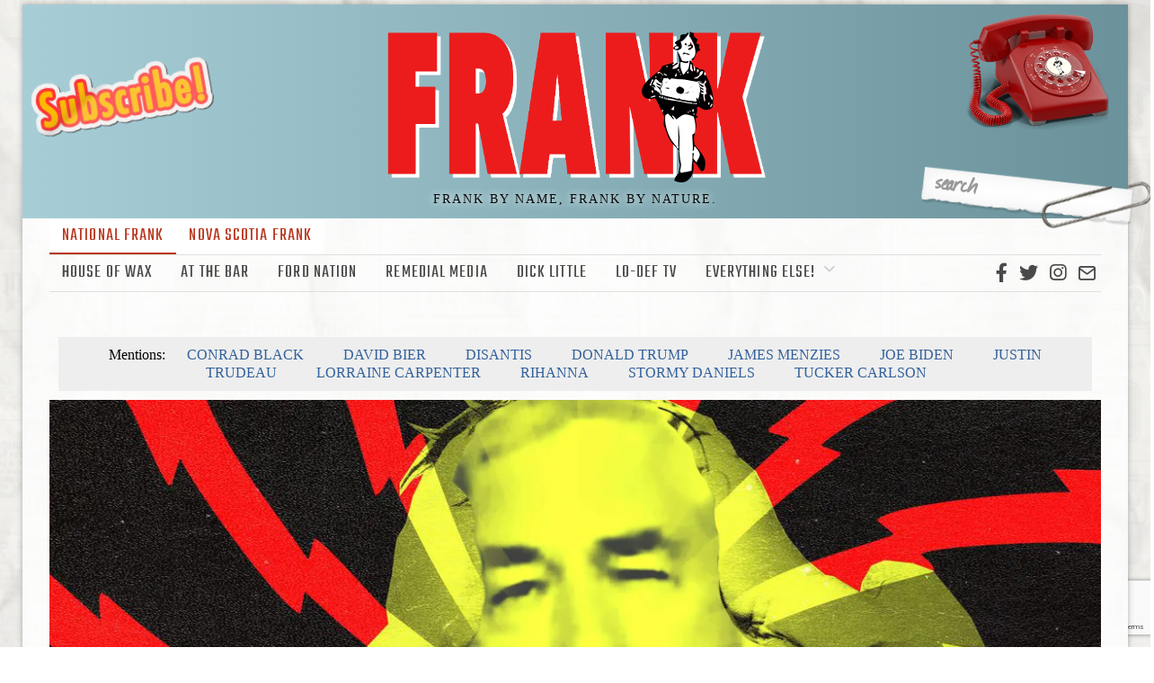

--- FILE ---
content_type: text/html; charset=UTF-8
request_url: https://frankmag.ca/2023/03/52693/
body_size: 21010
content:
<!DOCTYPE html>
<html lang="en-US" class="no-js">
<head>
    <!-- Google tag (gtag.js) -->
<script async src="https://www.googletagmanager.com/gtag/js?id=UA-45814104-1"></script>
<script>
  window.dataLayer = window.dataLayer || [];
  function gtag(){dataLayer.push(arguments);}
  gtag('js', new Date());

  gtag('config', 'UA-45814104-1');
</script>

	<meta charset="UTF-8">
	<meta name="viewport" content="width=device-width, initial-scale=1.0">
	<link rel="profile" href="http://gmpg.org/xfn/11">
    
	<!--[if lt IE 9]>
	<script src="https://frankmag.ca/wp-content/themes/fox/js/html5.js"></script>
	<![endif]-->
    
    <script>(function(html){html.className = html.className.replace(/\bno-js\b/,'js')})(document.documentElement);</script>
<title>&#8220;A moron could see that the 2020 election was a matrix for massive electoral fraud that would be impossible to undo after election day.&#8221; &#8211; Frank Magazine</title>
<meta name='robots' content='max-image-preview:large' />
<link rel='dns-prefetch' href='//fonts.googleapis.com' />
<link href='https://fonts.gstatic.com' crossorigin rel='preconnect' />
<link rel='preconnect' href='//i0.wp.com' />
<link rel="alternate" type="application/rss+xml" title="Frank Magazine &raquo; Feed" href="https://frankmag.ca/feed/" />
<link rel="alternate" type="application/rss+xml" title="Frank Magazine &raquo; Comments Feed" href="https://frankmag.ca/comments/feed/" />
<link rel="alternate" title="oEmbed (JSON)" type="application/json+oembed" href="https://frankmag.ca/wp-json/oembed/1.0/embed?url=https%3A%2F%2Ffrankmag.ca%2F2023%2F03%2F52693%2F" />
<link rel="alternate" title="oEmbed (XML)" type="text/xml+oembed" href="https://frankmag.ca/wp-json/oembed/1.0/embed?url=https%3A%2F%2Ffrankmag.ca%2F2023%2F03%2F52693%2F&#038;format=xml" />
<style id='wp-img-auto-sizes-contain-inline-css'>
img:is([sizes=auto i],[sizes^="auto," i]){contain-intrinsic-size:3000px 1500px}
/*# sourceURL=wp-img-auto-sizes-contain-inline-css */
</style>
<style id='wp-emoji-styles-inline-css'>

	img.wp-smiley, img.emoji {
		display: inline !important;
		border: none !important;
		box-shadow: none !important;
		height: 1em !important;
		width: 1em !important;
		margin: 0 0.07em !important;
		vertical-align: -0.1em !important;
		background: none !important;
		padding: 0 !important;
	}
/*# sourceURL=wp-emoji-styles-inline-css */
</style>
<style id='wp-block-library-inline-css'>
:root{--wp-block-synced-color:#7a00df;--wp-block-synced-color--rgb:122,0,223;--wp-bound-block-color:var(--wp-block-synced-color);--wp-editor-canvas-background:#ddd;--wp-admin-theme-color:#007cba;--wp-admin-theme-color--rgb:0,124,186;--wp-admin-theme-color-darker-10:#006ba1;--wp-admin-theme-color-darker-10--rgb:0,107,160.5;--wp-admin-theme-color-darker-20:#005a87;--wp-admin-theme-color-darker-20--rgb:0,90,135;--wp-admin-border-width-focus:2px}@media (min-resolution:192dpi){:root{--wp-admin-border-width-focus:1.5px}}.wp-element-button{cursor:pointer}:root .has-very-light-gray-background-color{background-color:#eee}:root .has-very-dark-gray-background-color{background-color:#313131}:root .has-very-light-gray-color{color:#eee}:root .has-very-dark-gray-color{color:#313131}:root .has-vivid-green-cyan-to-vivid-cyan-blue-gradient-background{background:linear-gradient(135deg,#00d084,#0693e3)}:root .has-purple-crush-gradient-background{background:linear-gradient(135deg,#34e2e4,#4721fb 50%,#ab1dfe)}:root .has-hazy-dawn-gradient-background{background:linear-gradient(135deg,#faaca8,#dad0ec)}:root .has-subdued-olive-gradient-background{background:linear-gradient(135deg,#fafae1,#67a671)}:root .has-atomic-cream-gradient-background{background:linear-gradient(135deg,#fdd79a,#004a59)}:root .has-nightshade-gradient-background{background:linear-gradient(135deg,#330968,#31cdcf)}:root .has-midnight-gradient-background{background:linear-gradient(135deg,#020381,#2874fc)}:root{--wp--preset--font-size--normal:16px;--wp--preset--font-size--huge:42px}.has-regular-font-size{font-size:1em}.has-larger-font-size{font-size:2.625em}.has-normal-font-size{font-size:var(--wp--preset--font-size--normal)}.has-huge-font-size{font-size:var(--wp--preset--font-size--huge)}.has-text-align-center{text-align:center}.has-text-align-left{text-align:left}.has-text-align-right{text-align:right}.has-fit-text{white-space:nowrap!important}#end-resizable-editor-section{display:none}.aligncenter{clear:both}.items-justified-left{justify-content:flex-start}.items-justified-center{justify-content:center}.items-justified-right{justify-content:flex-end}.items-justified-space-between{justify-content:space-between}.screen-reader-text{border:0;clip-path:inset(50%);height:1px;margin:-1px;overflow:hidden;padding:0;position:absolute;width:1px;word-wrap:normal!important}.screen-reader-text:focus{background-color:#ddd;clip-path:none;color:#444;display:block;font-size:1em;height:auto;left:5px;line-height:normal;padding:15px 23px 14px;text-decoration:none;top:5px;width:auto;z-index:100000}html :where(.has-border-color){border-style:solid}html :where([style*=border-top-color]){border-top-style:solid}html :where([style*=border-right-color]){border-right-style:solid}html :where([style*=border-bottom-color]){border-bottom-style:solid}html :where([style*=border-left-color]){border-left-style:solid}html :where([style*=border-width]){border-style:solid}html :where([style*=border-top-width]){border-top-style:solid}html :where([style*=border-right-width]){border-right-style:solid}html :where([style*=border-bottom-width]){border-bottom-style:solid}html :where([style*=border-left-width]){border-left-style:solid}html :where(img[class*=wp-image-]){height:auto;max-width:100%}:where(figure){margin:0 0 1em}html :where(.is-position-sticky){--wp-admin--admin-bar--position-offset:var(--wp-admin--admin-bar--height,0px)}@media screen and (max-width:600px){html :where(.is-position-sticky){--wp-admin--admin-bar--position-offset:0px}}

/*# sourceURL=wp-block-library-inline-css */
</style><style id='wp-block-image-inline-css'>
.wp-block-image>a,.wp-block-image>figure>a{display:inline-block}.wp-block-image img{box-sizing:border-box;height:auto;max-width:100%;vertical-align:bottom}@media not (prefers-reduced-motion){.wp-block-image img.hide{visibility:hidden}.wp-block-image img.show{animation:show-content-image .4s}}.wp-block-image[style*=border-radius] img,.wp-block-image[style*=border-radius]>a{border-radius:inherit}.wp-block-image.has-custom-border img{box-sizing:border-box}.wp-block-image.aligncenter{text-align:center}.wp-block-image.alignfull>a,.wp-block-image.alignwide>a{width:100%}.wp-block-image.alignfull img,.wp-block-image.alignwide img{height:auto;width:100%}.wp-block-image .aligncenter,.wp-block-image .alignleft,.wp-block-image .alignright,.wp-block-image.aligncenter,.wp-block-image.alignleft,.wp-block-image.alignright{display:table}.wp-block-image .aligncenter>figcaption,.wp-block-image .alignleft>figcaption,.wp-block-image .alignright>figcaption,.wp-block-image.aligncenter>figcaption,.wp-block-image.alignleft>figcaption,.wp-block-image.alignright>figcaption{caption-side:bottom;display:table-caption}.wp-block-image .alignleft{float:left;margin:.5em 1em .5em 0}.wp-block-image .alignright{float:right;margin:.5em 0 .5em 1em}.wp-block-image .aligncenter{margin-left:auto;margin-right:auto}.wp-block-image :where(figcaption){margin-bottom:1em;margin-top:.5em}.wp-block-image.is-style-circle-mask img{border-radius:9999px}@supports ((-webkit-mask-image:none) or (mask-image:none)) or (-webkit-mask-image:none){.wp-block-image.is-style-circle-mask img{border-radius:0;-webkit-mask-image:url('data:image/svg+xml;utf8,<svg viewBox="0 0 100 100" xmlns="http://www.w3.org/2000/svg"><circle cx="50" cy="50" r="50"/></svg>');mask-image:url('data:image/svg+xml;utf8,<svg viewBox="0 0 100 100" xmlns="http://www.w3.org/2000/svg"><circle cx="50" cy="50" r="50"/></svg>');mask-mode:alpha;-webkit-mask-position:center;mask-position:center;-webkit-mask-repeat:no-repeat;mask-repeat:no-repeat;-webkit-mask-size:contain;mask-size:contain}}:root :where(.wp-block-image.is-style-rounded img,.wp-block-image .is-style-rounded img){border-radius:9999px}.wp-block-image figure{margin:0}.wp-lightbox-container{display:flex;flex-direction:column;position:relative}.wp-lightbox-container img{cursor:zoom-in}.wp-lightbox-container img:hover+button{opacity:1}.wp-lightbox-container button{align-items:center;backdrop-filter:blur(16px) saturate(180%);background-color:#5a5a5a40;border:none;border-radius:4px;cursor:zoom-in;display:flex;height:20px;justify-content:center;opacity:0;padding:0;position:absolute;right:16px;text-align:center;top:16px;width:20px;z-index:100}@media not (prefers-reduced-motion){.wp-lightbox-container button{transition:opacity .2s ease}}.wp-lightbox-container button:focus-visible{outline:3px auto #5a5a5a40;outline:3px auto -webkit-focus-ring-color;outline-offset:3px}.wp-lightbox-container button:hover{cursor:pointer;opacity:1}.wp-lightbox-container button:focus{opacity:1}.wp-lightbox-container button:focus,.wp-lightbox-container button:hover,.wp-lightbox-container button:not(:hover):not(:active):not(.has-background){background-color:#5a5a5a40;border:none}.wp-lightbox-overlay{box-sizing:border-box;cursor:zoom-out;height:100vh;left:0;overflow:hidden;position:fixed;top:0;visibility:hidden;width:100%;z-index:100000}.wp-lightbox-overlay .close-button{align-items:center;cursor:pointer;display:flex;justify-content:center;min-height:40px;min-width:40px;padding:0;position:absolute;right:calc(env(safe-area-inset-right) + 16px);top:calc(env(safe-area-inset-top) + 16px);z-index:5000000}.wp-lightbox-overlay .close-button:focus,.wp-lightbox-overlay .close-button:hover,.wp-lightbox-overlay .close-button:not(:hover):not(:active):not(.has-background){background:none;border:none}.wp-lightbox-overlay .lightbox-image-container{height:var(--wp--lightbox-container-height);left:50%;overflow:hidden;position:absolute;top:50%;transform:translate(-50%,-50%);transform-origin:top left;width:var(--wp--lightbox-container-width);z-index:9999999999}.wp-lightbox-overlay .wp-block-image{align-items:center;box-sizing:border-box;display:flex;height:100%;justify-content:center;margin:0;position:relative;transform-origin:0 0;width:100%;z-index:3000000}.wp-lightbox-overlay .wp-block-image img{height:var(--wp--lightbox-image-height);min-height:var(--wp--lightbox-image-height);min-width:var(--wp--lightbox-image-width);width:var(--wp--lightbox-image-width)}.wp-lightbox-overlay .wp-block-image figcaption{display:none}.wp-lightbox-overlay button{background:none;border:none}.wp-lightbox-overlay .scrim{background-color:#fff;height:100%;opacity:.9;position:absolute;width:100%;z-index:2000000}.wp-lightbox-overlay.active{visibility:visible}@media not (prefers-reduced-motion){.wp-lightbox-overlay.active{animation:turn-on-visibility .25s both}.wp-lightbox-overlay.active img{animation:turn-on-visibility .35s both}.wp-lightbox-overlay.show-closing-animation:not(.active){animation:turn-off-visibility .35s both}.wp-lightbox-overlay.show-closing-animation:not(.active) img{animation:turn-off-visibility .25s both}.wp-lightbox-overlay.zoom.active{animation:none;opacity:1;visibility:visible}.wp-lightbox-overlay.zoom.active .lightbox-image-container{animation:lightbox-zoom-in .4s}.wp-lightbox-overlay.zoom.active .lightbox-image-container img{animation:none}.wp-lightbox-overlay.zoom.active .scrim{animation:turn-on-visibility .4s forwards}.wp-lightbox-overlay.zoom.show-closing-animation:not(.active){animation:none}.wp-lightbox-overlay.zoom.show-closing-animation:not(.active) .lightbox-image-container{animation:lightbox-zoom-out .4s}.wp-lightbox-overlay.zoom.show-closing-animation:not(.active) .lightbox-image-container img{animation:none}.wp-lightbox-overlay.zoom.show-closing-animation:not(.active) .scrim{animation:turn-off-visibility .4s forwards}}@keyframes show-content-image{0%{visibility:hidden}99%{visibility:hidden}to{visibility:visible}}@keyframes turn-on-visibility{0%{opacity:0}to{opacity:1}}@keyframes turn-off-visibility{0%{opacity:1;visibility:visible}99%{opacity:0;visibility:visible}to{opacity:0;visibility:hidden}}@keyframes lightbox-zoom-in{0%{transform:translate(calc((-100vw + var(--wp--lightbox-scrollbar-width))/2 + var(--wp--lightbox-initial-left-position)),calc(-50vh + var(--wp--lightbox-initial-top-position))) scale(var(--wp--lightbox-scale))}to{transform:translate(-50%,-50%) scale(1)}}@keyframes lightbox-zoom-out{0%{transform:translate(-50%,-50%) scale(1);visibility:visible}99%{visibility:visible}to{transform:translate(calc((-100vw + var(--wp--lightbox-scrollbar-width))/2 + var(--wp--lightbox-initial-left-position)),calc(-50vh + var(--wp--lightbox-initial-top-position))) scale(var(--wp--lightbox-scale));visibility:hidden}}
/*# sourceURL=https://frankmag.ca/wp-includes/blocks/image/style.min.css */
</style>
<style id='wp-block-loginout-inline-css'>
.wp-block-loginout{box-sizing:border-box}
/*# sourceURL=https://frankmag.ca/wp-includes/blocks/loginout/style.min.css */
</style>
<style id='wp-block-paragraph-inline-css'>
.is-small-text{font-size:.875em}.is-regular-text{font-size:1em}.is-large-text{font-size:2.25em}.is-larger-text{font-size:3em}.has-drop-cap:not(:focus):first-letter{float:left;font-size:8.4em;font-style:normal;font-weight:100;line-height:.68;margin:.05em .1em 0 0;text-transform:uppercase}body.rtl .has-drop-cap:not(:focus):first-letter{float:none;margin-left:.1em}p.has-drop-cap.has-background{overflow:hidden}:root :where(p.has-background){padding:1.25em 2.375em}:where(p.has-text-color:not(.has-link-color)) a{color:inherit}p.has-text-align-left[style*="writing-mode:vertical-lr"],p.has-text-align-right[style*="writing-mode:vertical-rl"]{rotate:180deg}
/*# sourceURL=https://frankmag.ca/wp-includes/blocks/paragraph/style.min.css */
</style>
<style id='global-styles-inline-css'>
:root{--wp--preset--aspect-ratio--square: 1;--wp--preset--aspect-ratio--4-3: 4/3;--wp--preset--aspect-ratio--3-4: 3/4;--wp--preset--aspect-ratio--3-2: 3/2;--wp--preset--aspect-ratio--2-3: 2/3;--wp--preset--aspect-ratio--16-9: 16/9;--wp--preset--aspect-ratio--9-16: 9/16;--wp--preset--color--black: #000000;--wp--preset--color--cyan-bluish-gray: #abb8c3;--wp--preset--color--white: #ffffff;--wp--preset--color--pale-pink: #f78da7;--wp--preset--color--vivid-red: #cf2e2e;--wp--preset--color--luminous-vivid-orange: #ff6900;--wp--preset--color--luminous-vivid-amber: #fcb900;--wp--preset--color--light-green-cyan: #7bdcb5;--wp--preset--color--vivid-green-cyan: #00d084;--wp--preset--color--pale-cyan-blue: #8ed1fc;--wp--preset--color--vivid-cyan-blue: #0693e3;--wp--preset--color--vivid-purple: #9b51e0;--wp--preset--gradient--vivid-cyan-blue-to-vivid-purple: linear-gradient(135deg,rgb(6,147,227) 0%,rgb(155,81,224) 100%);--wp--preset--gradient--light-green-cyan-to-vivid-green-cyan: linear-gradient(135deg,rgb(122,220,180) 0%,rgb(0,208,130) 100%);--wp--preset--gradient--luminous-vivid-amber-to-luminous-vivid-orange: linear-gradient(135deg,rgb(252,185,0) 0%,rgb(255,105,0) 100%);--wp--preset--gradient--luminous-vivid-orange-to-vivid-red: linear-gradient(135deg,rgb(255,105,0) 0%,rgb(207,46,46) 100%);--wp--preset--gradient--very-light-gray-to-cyan-bluish-gray: linear-gradient(135deg,rgb(238,238,238) 0%,rgb(169,184,195) 100%);--wp--preset--gradient--cool-to-warm-spectrum: linear-gradient(135deg,rgb(74,234,220) 0%,rgb(151,120,209) 20%,rgb(207,42,186) 40%,rgb(238,44,130) 60%,rgb(251,105,98) 80%,rgb(254,248,76) 100%);--wp--preset--gradient--blush-light-purple: linear-gradient(135deg,rgb(255,206,236) 0%,rgb(152,150,240) 100%);--wp--preset--gradient--blush-bordeaux: linear-gradient(135deg,rgb(254,205,165) 0%,rgb(254,45,45) 50%,rgb(107,0,62) 100%);--wp--preset--gradient--luminous-dusk: linear-gradient(135deg,rgb(255,203,112) 0%,rgb(199,81,192) 50%,rgb(65,88,208) 100%);--wp--preset--gradient--pale-ocean: linear-gradient(135deg,rgb(255,245,203) 0%,rgb(182,227,212) 50%,rgb(51,167,181) 100%);--wp--preset--gradient--electric-grass: linear-gradient(135deg,rgb(202,248,128) 0%,rgb(113,206,126) 100%);--wp--preset--gradient--midnight: linear-gradient(135deg,rgb(2,3,129) 0%,rgb(40,116,252) 100%);--wp--preset--font-size--small: 13px;--wp--preset--font-size--medium: 20px;--wp--preset--font-size--large: 36px;--wp--preset--font-size--x-large: 42px;--wp--preset--spacing--20: 0.44rem;--wp--preset--spacing--30: 0.67rem;--wp--preset--spacing--40: 1rem;--wp--preset--spacing--50: 1.5rem;--wp--preset--spacing--60: 2.25rem;--wp--preset--spacing--70: 3.38rem;--wp--preset--spacing--80: 5.06rem;--wp--preset--shadow--natural: 6px 6px 9px rgba(0, 0, 0, 0.2);--wp--preset--shadow--deep: 12px 12px 50px rgba(0, 0, 0, 0.4);--wp--preset--shadow--sharp: 6px 6px 0px rgba(0, 0, 0, 0.2);--wp--preset--shadow--outlined: 6px 6px 0px -3px rgb(255, 255, 255), 6px 6px rgb(0, 0, 0);--wp--preset--shadow--crisp: 6px 6px 0px rgb(0, 0, 0);}:root :where(.is-layout-flow) > :first-child{margin-block-start: 0;}:root :where(.is-layout-flow) > :last-child{margin-block-end: 0;}:root :where(.is-layout-flow) > *{margin-block-start: 24px;margin-block-end: 0;}:root :where(.is-layout-constrained) > :first-child{margin-block-start: 0;}:root :where(.is-layout-constrained) > :last-child{margin-block-end: 0;}:root :where(.is-layout-constrained) > *{margin-block-start: 24px;margin-block-end: 0;}:root :where(.is-layout-flex){gap: 24px;}:root :where(.is-layout-grid){gap: 24px;}body .is-layout-flex{display: flex;}.is-layout-flex{flex-wrap: wrap;align-items: center;}.is-layout-flex > :is(*, div){margin: 0;}body .is-layout-grid{display: grid;}.is-layout-grid > :is(*, div){margin: 0;}.has-black-color{color: var(--wp--preset--color--black) !important;}.has-cyan-bluish-gray-color{color: var(--wp--preset--color--cyan-bluish-gray) !important;}.has-white-color{color: var(--wp--preset--color--white) !important;}.has-pale-pink-color{color: var(--wp--preset--color--pale-pink) !important;}.has-vivid-red-color{color: var(--wp--preset--color--vivid-red) !important;}.has-luminous-vivid-orange-color{color: var(--wp--preset--color--luminous-vivid-orange) !important;}.has-luminous-vivid-amber-color{color: var(--wp--preset--color--luminous-vivid-amber) !important;}.has-light-green-cyan-color{color: var(--wp--preset--color--light-green-cyan) !important;}.has-vivid-green-cyan-color{color: var(--wp--preset--color--vivid-green-cyan) !important;}.has-pale-cyan-blue-color{color: var(--wp--preset--color--pale-cyan-blue) !important;}.has-vivid-cyan-blue-color{color: var(--wp--preset--color--vivid-cyan-blue) !important;}.has-vivid-purple-color{color: var(--wp--preset--color--vivid-purple) !important;}.has-black-background-color{background-color: var(--wp--preset--color--black) !important;}.has-cyan-bluish-gray-background-color{background-color: var(--wp--preset--color--cyan-bluish-gray) !important;}.has-white-background-color{background-color: var(--wp--preset--color--white) !important;}.has-pale-pink-background-color{background-color: var(--wp--preset--color--pale-pink) !important;}.has-vivid-red-background-color{background-color: var(--wp--preset--color--vivid-red) !important;}.has-luminous-vivid-orange-background-color{background-color: var(--wp--preset--color--luminous-vivid-orange) !important;}.has-luminous-vivid-amber-background-color{background-color: var(--wp--preset--color--luminous-vivid-amber) !important;}.has-light-green-cyan-background-color{background-color: var(--wp--preset--color--light-green-cyan) !important;}.has-vivid-green-cyan-background-color{background-color: var(--wp--preset--color--vivid-green-cyan) !important;}.has-pale-cyan-blue-background-color{background-color: var(--wp--preset--color--pale-cyan-blue) !important;}.has-vivid-cyan-blue-background-color{background-color: var(--wp--preset--color--vivid-cyan-blue) !important;}.has-vivid-purple-background-color{background-color: var(--wp--preset--color--vivid-purple) !important;}.has-black-border-color{border-color: var(--wp--preset--color--black) !important;}.has-cyan-bluish-gray-border-color{border-color: var(--wp--preset--color--cyan-bluish-gray) !important;}.has-white-border-color{border-color: var(--wp--preset--color--white) !important;}.has-pale-pink-border-color{border-color: var(--wp--preset--color--pale-pink) !important;}.has-vivid-red-border-color{border-color: var(--wp--preset--color--vivid-red) !important;}.has-luminous-vivid-orange-border-color{border-color: var(--wp--preset--color--luminous-vivid-orange) !important;}.has-luminous-vivid-amber-border-color{border-color: var(--wp--preset--color--luminous-vivid-amber) !important;}.has-light-green-cyan-border-color{border-color: var(--wp--preset--color--light-green-cyan) !important;}.has-vivid-green-cyan-border-color{border-color: var(--wp--preset--color--vivid-green-cyan) !important;}.has-pale-cyan-blue-border-color{border-color: var(--wp--preset--color--pale-cyan-blue) !important;}.has-vivid-cyan-blue-border-color{border-color: var(--wp--preset--color--vivid-cyan-blue) !important;}.has-vivid-purple-border-color{border-color: var(--wp--preset--color--vivid-purple) !important;}.has-vivid-cyan-blue-to-vivid-purple-gradient-background{background: var(--wp--preset--gradient--vivid-cyan-blue-to-vivid-purple) !important;}.has-light-green-cyan-to-vivid-green-cyan-gradient-background{background: var(--wp--preset--gradient--light-green-cyan-to-vivid-green-cyan) !important;}.has-luminous-vivid-amber-to-luminous-vivid-orange-gradient-background{background: var(--wp--preset--gradient--luminous-vivid-amber-to-luminous-vivid-orange) !important;}.has-luminous-vivid-orange-to-vivid-red-gradient-background{background: var(--wp--preset--gradient--luminous-vivid-orange-to-vivid-red) !important;}.has-very-light-gray-to-cyan-bluish-gray-gradient-background{background: var(--wp--preset--gradient--very-light-gray-to-cyan-bluish-gray) !important;}.has-cool-to-warm-spectrum-gradient-background{background: var(--wp--preset--gradient--cool-to-warm-spectrum) !important;}.has-blush-light-purple-gradient-background{background: var(--wp--preset--gradient--blush-light-purple) !important;}.has-blush-bordeaux-gradient-background{background: var(--wp--preset--gradient--blush-bordeaux) !important;}.has-luminous-dusk-gradient-background{background: var(--wp--preset--gradient--luminous-dusk) !important;}.has-pale-ocean-gradient-background{background: var(--wp--preset--gradient--pale-ocean) !important;}.has-electric-grass-gradient-background{background: var(--wp--preset--gradient--electric-grass) !important;}.has-midnight-gradient-background{background: var(--wp--preset--gradient--midnight) !important;}.has-small-font-size{font-size: var(--wp--preset--font-size--small) !important;}.has-medium-font-size{font-size: var(--wp--preset--font-size--medium) !important;}.has-large-font-size{font-size: var(--wp--preset--font-size--large) !important;}.has-x-large-font-size{font-size: var(--wp--preset--font-size--x-large) !important;}
/*# sourceURL=global-styles-inline-css */
</style>

<style id='classic-theme-styles-inline-css'>
/*! This file is auto-generated */
.wp-block-button__link{color:#fff;background-color:#32373c;border-radius:9999px;box-shadow:none;text-decoration:none;padding:calc(.667em + 2px) calc(1.333em + 2px);font-size:1.125em}.wp-block-file__button{background:#32373c;color:#fff;text-decoration:none}
/*# sourceURL=/wp-includes/css/classic-themes.min.css */
</style>
<link rel='stylesheet' id='contact-form-7-css' href='https://frankmag.ca/wp-content/plugins/contact-form-7/includes/css/styles.css?ver=6.1.4' media='all' />
<link rel='stylesheet' id='parent-style-css' href='https://frankmag.ca/wp-content/themes/fox/style.min.css?ver=6.9' media='all' />
<link rel='stylesheet' id='frank-style-css' href='https://frankmag.ca/wp-content/themes/frank-2022/frank-style.php?ver=1.1' media='all' />
<link rel='stylesheet' id='google-fonts-css' href='https://fonts.googleapis.com/css2?family=Shrikhand&#038;display=swap%22&#038;ver=6.9' media='all' />
<link rel='stylesheet' id='wi-fonts-css' href='https://fonts.googleapis.com/css?family=Special+Elite%3A400%7CTeko%3A400&#038;display=swap&#038;ver=4.7.1' media='all' />
<link rel='stylesheet' id='style-css' href='https://frankmag.ca/wp-content/themes/frank-2022/style.css?ver=4.7.1' media='all' />
<style id='style-inline-css'>
.color-accent,.social-list.style-plain:not(.style-text_color) a:hover,.wi-mainnav ul.menu ul > li:hover > a,
    .wi-mainnav ul.menu ul li.current-menu-item > a,
    .wi-mainnav ul.menu ul li.current-menu-ancestor > a,.related-title a:hover,.pagination-1 a.page-numbers:hover,.pagination-4 a.page-numbers:hover,.page-links > a:hover,.reading-progress-wrapper,.widget_archive a:hover, .widget_nav_menu a:hover, .widget_meta a:hover, .widget_recent_entries a:hover, .widget_categories a:hover, .widget_product_categories a:hover,.tagcloud a:hover,.header-cart a:hover,.woocommerce .star-rating span:before,.null-instagram-feed .clear a:hover,.widget a.readmore:hover{color:#31609c}.bg-accent,html .mejs-controls .mejs-time-rail .mejs-time-current,.fox-btn.btn-primary, button.btn-primary, input.btn-primary[type="button"], input.btn-primary[type="reset"], input.btn-primary[type="submit"],.social-list.style-black a:hover,.style--slider-nav-text .flex-direction-nav a:hover, .style--slider-nav-text .slick-nav:hover,.header-cart-icon .num,.post-item-thumbnail:hover .video-indicator-solid,a.more-link:hover,.post-newspaper .related-thumbnail,.pagination-4 span.page-numbers:not(.dots),.review-item.overall .review-score,#respond #submit:hover,.dropcap-color, .style--dropcap-color .enable-dropcap .dropcap-content > p:first-of-type:first-letter, .style--dropcap-color p.has-drop-cap:not(:focus):first-letter,.style--list-widget-3 .fox-post-count,.style--tagcloud-3 .tagcloud a:hover,.blog-widget-small .thumbnail-index,.foxmc-button-primary input[type="submit"],#footer-search .submit:hover,.wpcf7-submit:hover,.woocommerce .widget_price_filter .ui-slider .ui-slider-range,
.woocommerce .widget_price_filter .ui-slider .ui-slider-handle,.woocommerce span.onsale,
.woocommerce ul.products li.product .onsale,.woocommerce #respond input#submit.alt:hover,
.woocommerce a.button.alt:hover,
.woocommerce button.button.alt:hover,
.woocommerce input.button.alt:hover,.woocommerce a.add_to_cart_button:hover,.woocommerce #review_form #respond .form-submit input:hover{background-color:#31609c}.review-item.overall .review-score,.partial-content,.style--tagcloud-3 .tagcloud a:hover,.null-instagram-feed .clear a:hover{border-color:#31609c}.reading-progress-wrapper::-webkit-progress-value{background-color:#31609c}.reading-progress-wrapper::-moz-progress-value{background-color:#31609c}.home.blog .wi-content{padding-top:20px;padding-bottom:0px}.heading-1a .container, .heading-1b .container, .section-heading .line, .heading-5 .heading-inner{border-color:#cccccc}.header-search-wrapper .search-btn, .header-cart-icon, .hamburger-btn{font-size:24px}.sticky-element-height, .header-sticky-element.before-sticky{height:60px}.sticky-header-background{opacity:1}.header-sticky-element.before-sticky #wi-logo img, .header-sticky-element.before-sticky .wi-logo img{height:60px}.fox-logo img{width:450px}.slogan{color:#0a0a0a}.wi-mainnav ul.menu > li > a, .header-social.style-plain:not(.style-text_color) a, .header-search-wrapper .search-btn, .header-cart-icon a, .hamburger-btn{color:#494949}.wi-mainnav ul.menu > li:hover > a{color:#000000}.wi-mainnav ul.menu > li.current-menu-item > a, .wi-mainnav ul.menu > li.current-menu-ancestor > a,
    .row-nav-style-active-1 .wi-mainnav ul.menu > li.current-menu-item > a, .row-nav-style-active-1 .wi-mainnav ul.menu > li.current-menu-ancestor > a {color:#000000}.header-row-nav .container{border-color:#e0e0e0}.wi-mainnav ul.menu > li.menu-item-has-children > a:after, .wi-mainnav ul.menu > li.mega > a:after{color:#cccccc}.wi-mainnav ul.menu ul li:hover > a, .wi-mainnav ul.menu .post-nav-item-title:hover a, .wi-mainnav ul.menu > li.mega ul ul a:hover{color:#111111}.wi-mainnav ul.menu ul li:hover > a, .wi-mainnav ul.menu > li.mega ul ul a:hover{background-color:#f0f0f0}.wi-mainnav ul.menu ul > li, .mega-sep{border-color:#e0e0e0}.main-header.has-logo-center .container{height:80px}#footer-logo img{width:200px}.footer-copyright{color:#ffffff}#backtotop.backtotop-circle, #backtotop.backtotop-square{border-width:0px}.list-thumbnail{width:240px}.post-item-excerpt{color:#555555}.single-header .container{border-color:#ffffff}.minimal-logo img{height:20px}.share-style-custom a{width:32px}.fox-share.color-custom a{color:#ffffff}.fox-share.background-custom a{background-color:#dddddd}.fox-share.hover-color-custom a:hover{color:#000000}.fox-share.hover-background-custom a:hover{background-color:#eeeeee}.reading-progress-wrapper{height:3px}a{color:#31609c}a:hover{color:#31609c}textarea,table,td, th,.fox-input,
input[type="color"], input[type="date"], input[type="datetime"], input[type="datetime-local"], input[type="email"], input[type="month"], input[type="number"], input[type="password"], input[type="search"], input[type="tel"], input[type="text"], input[type="time"], input[type="url"], input[type="week"], input:not([type]), textarea,select,.fox-slider-rich,.style--tag-block .fox-term-list a,.header-sticky-element.before-sticky,.post-sep,.blog-related,.blog-related .line,.post-list-sep,.article-small,
.article-tall,.article-small-list,.pagination-1 .pagination-inner,.toparea > .container,.single-heading,.single-heading span:before, .single-heading span:after,.authorbox-simple,.post-nav-simple,#posts-small-heading,.commentlist li + li > .comment-body,.commentlist ul.children,.hero-meta .header-main,.widget,.widget_archive ul, .widget_nav_menu ul, .widget_meta ul, .widget_recent_entries ul, .widget_categories ul, .widget_product_categories ul,.widget_archive li, .widget_nav_menu li, .widget_meta li, .widget_recent_entries li, .widget_categories li, .widget_product_categories li,#footer-widgets,#footer-bottom,#backtotop,.offcanvas-nav li + li > a,.woocommerce div.product .woocommerce-tabs ul.tabs:before,.woocommerce div.product .woocommerce-tabs ul.tabs li a,.products.related > h2,
.products.upsells > h2,
.cross-sells > h2,.woocommerce table.shop_table,#add_payment_method table.cart td.actions .coupon .input-text, .woocommerce-cart table.cart td.actions .coupon .input-text, .woocommerce-checkout table.cart td.actions .coupon .input-text,.woocommerce-MyAccount-navigation ul li + li{border-color:#e1e1e1}.wrapper-bg-element{background-color:#ffffff;opacity:0.01;}.fox-input, input[type="color"], input[type="date"], input[type="datetime"], input[type="datetime-local"], input[type="email"], input[type="month"], input[type="number"], input[type="password"], input[type="search"], input[type="tel"], input[type="text"], input[type="time"], input[type="url"], input[type="week"], input:not([type]), textarea{color:#0a0a0a;background-color:#f0f0f0}.fox-input:focus, input[type="color"]:focus, input[type="date"]:focus, input[type="datetime"]:focus, input[type="datetime-local"]:focus, input[type="email"]:focus, input[type="month"]:focus, input[type="number"]:focus, input[type="password"]:focus, input[type="search"]:focus, input[type="tel"]:focus, input[type="text"]:focus, input[type="time"]:focus, input[type="url"]:focus, input[type="week"]:focus, input:not([type]):focus, textarea:focus{background-color:#eaeaea}blockquote{text-align:left}.wi-dropcap,.enable-dropcap .dropcap-content > p:first-of-type:first-letter, p.has-drop-cap:not(:focus):first-letter{font-weight:400}.wp-caption-text, .post-thumbnail-standard figcaption, .wp-block-image figcaption, .blocks-gallery-caption{color:#a03939;text-align:center}.post-item-title a:hover{text-decoration:none;text-decoration-color:#cccccc}.post-item-meta{color:#999999}.post-item-meta a{color:#999999}.post-item-meta a:hover{color:#555555}.post-item-subtitle{color:#797979}.single-heading{text-align:left}.hamburger-open-icon img{width:24px}.hamburger-close-icon img{width:18px}#mobile-logo img{height:50px}.offcanvas-nav li,.offcanvas-element.social-list,.offcanvas-sidebar,.offcanvas-search{padding-left:12px;padding-right:12px}.offcanvas-nav a,.offcanvas-nav ul ul a,.offcanvas-nav li > .indicator{line-height:26px}.meta-author-avatar{width:32px}body .elementor-section.elementor-section-boxed>.elementor-container{max-width:1210px}@media (min-width: 1200px) {.container,.cool-thumbnail-size-big .post-thumbnail{width:1170px}body.layout-boxed .wi-wrapper{width:1230px}}@media (min-width:1024px) {.secondary, .section-secondary{width:23.931623931624%}.has-sidebar .primary, .section-has-sidebar .section-primary, .section-sep{width:76.068376068376%}}body,.font-body,.slogan,body.single:not(.elementor-page) .entry-content,body.page:not(.elementor-page) .entry-content,.fox-input,input[type="color"],input[type="date"],input[type="datetime"],input[type="datetime-local"],input[type="email"],input[type="month"],input[type="number"],input[type="password"],input[type="search"],input[type="tel"],input[type="text"],input[type="time"],input[type="url"],input[type="week"],input:not([type]),textarea,blockquote,.wi-dropcap,.enable-dropcap .dropcap-content > p:first-of-type:first-letter,p.has-drop-cap:not(:focus):first-letter{font-family:"Georgia",serif}.font-heading,h1,h2,h3,h4,h5,h6,.wp-block-quote.is-large cite,.wp-block-quote.is-style-large cite,.fox-term-list,.wp-block-cover-text,.title-label,.thumbnail-view,.post-item-meta,.standalone-categories,.readmore,a.more-link,.post-big a.more-link,.style--slider-navtext .flex-direction-nav a,.page-links-container,.authorbox-nav,.post-navigation .post-title,.review-criterion,.review-score,.review-text,.commentlist .fn,.reply a,.widget_archive,.widget_nav_menu,.widget_meta,.widget_recent_entries,.widget_categories,.widget_product_categories,.widget_rss > ul a.rsswidget,.widget_rss > ul > li > cite,.widget_recent_comments,#backtotop,.view-count,.tagcloud,.woocommerce span.onsale,.woocommerce ul.products li.product .onsale,.woocommerce #respond input#submit,.woocommerce a.button,.woocommerce button.button,.woocommerce input.button,.woocommerce a.added_to_cart,.woocommerce nav.woocommerce-pagination ul,.woocommerce div.product p.price,.woocommerce div.product span.price,.woocommerce div.product .woocommerce-tabs ul.tabs li a,.woocommerce #reviews #comments ol.commentlist li .comment-text p.meta,.woocommerce table.shop_table th,.woocommerce table.shop_table td.product-name a,.post-item-title,.archive-title,.single .post-item-title.post-title,.page-title,.post-item-subtitle,.wp-caption-text,.post-thumbnail-standard figcaption,.wp-block-image figcaption,.blocks-gallery-caption{font-family:"Special Elite",cursive}.fox-btn,button,input[type="button"],input[type="reset"],input[type="submit"],.article-big .readmore,.footer-copyright{font-family:"Arial",sans-serif}.min-logo-text,.fox-logo,.mobile-logo-text{font-family:"Alfa Slab One",cursive}.wi-mainnav ul.menu > li > a,.footer-bottom .widget_nav_menu,#footernav,.offcanvas-nav,.wi-mainnav ul.menu ul,.header-builder .widget_nav_menu  ul.menu ul,.single-heading,.widget-title,.section-heading h2,.fox-heading .heading-title-main{font-family:"Teko",sans-serif}body, .font-body{font-size:16px;font-weight:300;font-style:normal;text-transform:none;line-height:1.3}h1, h2, h3, h4, h5, h6{font-weight:400;font-style:normal;text-transform:none;letter-spacing:1.4px;line-height:1.1}h2{font-size:1.8em}h3{font-size:1.625em}h4{font-size:1.25em}.fox-logo, .min-logo-text, .mobile-logo-text{font-size:40px;font-weight:400;font-style:normal;text-transform:none;letter-spacing:0px;line-height:1.1}.slogan{font-size:14px;font-weight:400;font-style:normal;text-transform:uppercase;letter-spacing:2px;line-height:1.1}.wi-mainnav ul.menu > li > a, .footer-bottom .widget_nav_menu, #footernav, .offcanvas-nav{font-size:20px;font-weight:400;text-transform:uppercase;letter-spacing:1.1px}.wi-mainnav ul.menu ul, .header-builder .widget_nav_menu  ul.menu ul{font-size:20px;font-weight:400;font-style:normal;text-transform:uppercase;letter-spacing:1.1px}.post-item-title{font-weight:700;font-style:normal;text-transform:none}.post-item-meta{font-size:22px;font-weight:400;font-style:normal;text-transform:none}.standalone-categories{font-size:16px;font-weight:500;font-style:normal;text-transform:none;letter-spacing:1px}.archive-title{font-size:2.8em;text-transform:none}.single .post-item-title.post-title, .page-title{font-size:3.0em;font-weight:500;font-style:normal}.post-item-subtitle{font-size:22px;font-weight:400;font-style:normal;line-height:1.4}body.single:not(.elementor-page) .entry-content, body.page:not(.elementor-page) .entry-content{font-size:18px;font-style:normal;line-height:1.7}.single-heading{font-size:20px;font-weight:400;font-style:normal;text-transform:uppercase;letter-spacing:0px}.widget-title{font-size:10px;font-weight:900;font-style:normal;text-transform:uppercase;letter-spacing:1px}.section-heading h2, .fox-heading .heading-title-main{font-weight:900;font-style:normal;text-transform:uppercase;letter-spacing:1px;line-height:1.3}.fox-btn, button, input[type="button"], input[type="reset"], input[type="submit"], .article-big .readmore{font-size:12px;font-weight:400;font-style:normal;text-transform:uppercase;letter-spacing:2px}.fox-input, input[type="color"], input[type="date"], input[type="datetime"], input[type="datetime-local"], input[type="email"], input[type="month"], input[type="number"], input[type="password"], input[type="search"], input[type="tel"], input[type="text"], input[type="time"], input[type="url"], input[type="week"], input:not([type]), textarea{font-size:16px;font-weight:300;font-style:normal;text-transform:none}blockquote{font-size:30px;font-weight:400;font-style:italic;text-transform:none;letter-spacing:0px}.wi-dropcap,.enable-dropcap .dropcap-content > p:first-of-type:first-letter, p.has-drop-cap:not(:focus):first-letter{font-style:normal}.wp-caption-text, .post-thumbnail-standard figcaption, .wp-block-image figcaption, .blocks-gallery-caption{font-size:16px;font-style:normal}.footer-copyright{font-size:12px;font-style:normal}.offcanvas-nav{font-size:15px;font-weight:400;font-style:normal;text-transform:none}@media only screen and (max-width: 1023px){.fox-logo, .min-logo-text, .mobile-logo-text{font-size:26px}.archive-title{font-size:2em}.single .post-item-title.post-title, .page-title{font-size:2.6em}.fox-input, input[type="color"], input[type="date"], input[type="datetime"], input[type="datetime-local"], input[type="email"], input[type="month"], input[type="number"], input[type="password"], input[type="search"], input[type="tel"], input[type="text"], input[type="time"], input[type="url"], input[type="week"], input:not([type]), textarea{font-size:14px}}@media only screen and (max-width: 567px){h2{font-size:1.6em}.fox-logo, .min-logo-text, .mobile-logo-text{font-size:20px}.archive-title{font-size:1.7em}.single .post-item-title.post-title, .page-title{font-size:1.8em}.post-item-subtitle{font-size:18px}body.single:not(.elementor-page) .entry-content, body.page:not(.elementor-page) .entry-content{font-size:16px}.single-heading{font-size:16px}.fox-input, input[type="color"], input[type="date"], input[type="datetime"], input[type="datetime-local"], input[type="email"], input[type="month"], input[type="number"], input[type="password"], input[type="search"], input[type="tel"], input[type="text"], input[type="time"], input[type="url"], input[type="week"], input:not([type]), textarea{font-size:14px}}#footer-widgets{border-top-width:1px;border-color:#eaeaea}#footer-bottom{padding-top:20px;padding-bottom:20px;border-top-width:1px;border-color:#ea0707;border-style:solid}#titlebar .container{padding-top:2em;padding-bottom:2em;border-bottom-width:1px;border-color:#e0e0e0;border-style:solid}.wi-all{margin-top:5px;margin-right:5px;margin-bottom:5px;margin-left:5px}body.layout-boxed .wi-wrapper, body.layout-wide{padding-top:0px;padding-right:0px;padding-bottom:0px;padding-left:0px;border-top-width:0px;border-right-width:0px;border-bottom-width:0px;border-left-width:0px}.widget-title{margin-bottom:5px;padding-bottom:5px;border-bottom-width:1px;border-color:#e0e0e0;border-style:solid}.fox-input, input[type="color"], input[type="date"], input[type="datetime"], input[type="datetime-local"], input[type="email"], input[type="month"], input[type="number"], input[type="password"], input[type="search"], input[type="tel"], input[type="text"], input[type="time"], input[type="url"], input[type="week"], input:not([type]), textarea{border-top-width:0px;border-right-width:0px;border-bottom-width:0px;border-left-width:0px;border-color:#f0f0f0}blockquote{margin-top:35px;margin-bottom:35px;padding-right:0px;padding-left:0px;border-top-width:1px;border-bottom-width:0px;border-color:#000000;border-style:solid}@media only screen and (max-width: 1023px){blockquote{padding-left:20px}}@media only screen and (max-width: 567px){blockquote{margin-top:30px;padding-left:20px}}body.layout-boxed{background-size:cover;background-position:center top;background-repeat:repeat;background-attachment:scroll}#footer-widgets{background-color:#444444}#footer-bottom{background-color:#474747}.reading-progress-wrapper::-webkit-progress-value {background-color:#e51212}.reading-progress-wrapper::-moz-progress-bar {background-color:#e51212}
/*# sourceURL=style-inline-css */
</style>
<link rel='stylesheet' id='newsletter-css' href='https://frankmag.ca/wp-content/plugins/newsletter/style.css?ver=9.1.0' media='all' />
<script src="https://frankmag.ca/wp-includes/js/jquery/jquery.min.js?ver=3.7.1" id="jquery-core-js"></script>
<script src="https://frankmag.ca/wp-includes/js/jquery/jquery-migrate.min.js?ver=3.4.1" id="jquery-migrate-js"></script>
<link rel="https://api.w.org/" href="https://frankmag.ca/wp-json/" /><link rel="alternate" title="JSON" type="application/json" href="https://frankmag.ca/wp-json/wp/v2/posts/52693" /><link rel="EditURI" type="application/rsd+xml" title="RSD" href="https://frankmag.ca/xmlrpc.php?rsd" />
<meta name="generator" content="WordPress 6.9" />
<link rel="canonical" href="https://frankmag.ca/2023/03/52693/" />
<link rel='shortlink' href='https://frankmag.ca/?p=52693' />

<meta property="og:image" content="https://frankmag.ca/wp-content/uploads/2021/05/crazy-tubby.jpg"/>
<meta property="og:image:secure_url" content="https://frankmag.ca/wp-content/uploads/2021/05/crazy-tubby.jpg" />

    <link rel="icon" href="https://i0.wp.com/frankmag.ca/wp-content/uploads/2025/09/cropped-frank-reader-favcon-mycon-2.png?fit=32%2C32&#038;ssl=1" sizes="32x32" />
<link rel="icon" href="https://i0.wp.com/frankmag.ca/wp-content/uploads/2025/09/cropped-frank-reader-favcon-mycon-2.png?fit=192%2C192&#038;ssl=1" sizes="192x192" />
<link rel="apple-touch-icon" href="https://i0.wp.com/frankmag.ca/wp-content/uploads/2025/09/cropped-frank-reader-favcon-mycon-2.png?fit=180%2C180&#038;ssl=1" />
<meta name="msapplication-TileImage" content="https://i0.wp.com/frankmag.ca/wp-content/uploads/2025/09/cropped-frank-reader-favcon-mycon-2.png?fit=270%2C270&#038;ssl=1" />

<style id="color-preview"></style>

        
    <!-- Google tag (gtag.js) -->
<script async src="https://www.googletagmanager.com/gtag/js?id=UA-45814104-1"></script>
</head>

<body class="wp-singular post-template-default single single-post postid-52693 single-format-standard wp-theme-fox wp-child-theme-frank-2022 masthead-mobile-fixed fox-theme lightmode layout-boxed style--dropcap-default dropcap-style-default style--dropcap-font-body style--tag-plain style--list-widget-1 style--tagcloud-1 style--blockquote-no-icon style--single-heading-border_around style--link-2 body-offcanvas-has-animation" itemscope itemtype="https://schema.org/WebPage">

        
    <div id="wi-all" class="fox-outer-wrapper fox-all wi-all">

        
        <div id="wi-wrapper" class="fox-wrapper wi-wrapper">

            <div class="wi-container">

                
                <header id="masthead" class="site-header header-classic header-sticky-style-none submenu-light" itemscope itemtype="https://schema.org/WPHeader">
<a href="https://shop.frankmag.ca/collections/subscriptions/"><img src="https://frankmag.ca/wp-content/themes/frank-2022/images/subscribe-sticker.png" class="header-subscribe-image" /></a>
<div class="frank-reader-man-logo"></div>
<div class="header-tip-line" title="Contact Frank about anything."><a href="/contact" alt="Tips and General Information"><img class="" src="https://frankmag.ca/wp-content/themes/frank-2022/images/frank-phone.png" /></a><div class="tip-line-text">Does Frank Know?</div></div>
<div class="search-paperclip-container"><div class="paper_clip_search"><form method="get" id="searchform" action="https://frankmag.ca/">
	<input type="text" class="field" name="s" id="s" placeholder="search"value="" />
	<input type="submit" class="submit" name="submit" id="searchsubmit" value="Go"/>
</form></div></div>
    <div id="masthead-mobile-height"></div>

    
<div class="header-container header-stack2 header-nav-bottom-1">


    
        
    
<div class="header-classic-row header-row-branding classic-after-header align-center">

    <div id="wi-header" class="wi-header">

        <div class="container">

            
    <div id="logo-area" class="fox-logo-area fox-header-logo site-branding">
        
        <div id="wi-logo" class="fox-logo-container">
            
            <h2 class="wi-logo-main fox-logo logo-type-image" id="site-logo">                
                <a href="/" rel="home">
                    
                    <img width="1423" height="599" src="https://i0.wp.com/frankmag.ca/wp-content/uploads/2023/02/frank-logo-1.png?fit=1423%2C599&amp;ssl=1" class="main-img-logo" alt="" decoding="async" fetchpriority="high" srcset="https://i0.wp.com/frankmag.ca/wp-content/uploads/2023/02/frank-logo-1.png?w=1423&amp;ssl=1 1423w, https://i0.wp.com/frankmag.ca/wp-content/uploads/2023/02/frank-logo-1.png?resize=300%2C126&amp;ssl=1 300w, https://i0.wp.com/frankmag.ca/wp-content/uploads/2023/02/frank-logo-1.png?resize=1024%2C431&amp;ssl=1 1024w, https://i0.wp.com/frankmag.ca/wp-content/uploads/2023/02/frank-logo-1.png?resize=768%2C323&amp;ssl=1 768w" sizes="(max-width: 1423px) 100vw, 1423px" />                    
                </a>
                
            </h2>
        </div><!-- .fox-logo-container -->

          
    <h3 class="slogan site-description">Frank By Name, Frank By Nature.</h3>
    
    </div><!-- #logo-area -->

                
            <aside id="header-area" class="widget-area"></aside><!-- .widget-area -->            
        </div><!-- .container -->

    </div><!-- #wi-header -->

</div><!-- .header-row-branding -->
    
        
<div class="row-nav-light row-nav-style-active-2 header-classic-row header-row-nav header-row-flex main-header classic-main-header header-sticky-element header-row-stretch-content header-row-nav-1">
    
    <div id="topbar-wrapper">
        
        <div id="wi-topbar" class="wi-topbar">

            <div class="container">
        
            
		<nav id="wi-mainnav" class="navigation-ele wi-mainnav" role="navigation" itemscope itemtype="https://schema.org/SiteNavigationElement">
			
			<div class="menu style-indicator-angle-down"><ul id="menu-regions" class="menu"><li id="menu-item-52921" class="frank-regions-menu-item menu-item menu-item-type-custom menu-item-object-custom menu-item-52921 current-menu-item"><a href="/">National Frank</a></li>
<li id="menu-item-52922" class="frank-regions-menu-item menu-item menu-item-type-custom menu-item-object-custom menu-item-52922"><a href="/nova-scotia/">Nova Scotia Frank</a></li>
</ul></div>			
		</nav><!-- #wi-mainnav -->

		
            </div>
            <div class="container">
                
                                <div class="header-row-left header-row-part">
                    
                    <a href="/" class="wi-logo"><img width="1423" height="599" src="https://i0.wp.com/frankmag.ca/wp-content/uploads/2023/02/frank-man-standing-laptop-1.png?fit=1423%2C599&amp;ssl=1" class="sticky-img-logo" alt="" decoding="async" srcset="https://i0.wp.com/frankmag.ca/wp-content/uploads/2023/02/frank-man-standing-laptop-1.png?w=1423&amp;ssl=1 1423w, https://i0.wp.com/frankmag.ca/wp-content/uploads/2023/02/frank-man-standing-laptop-1.png?resize=300%2C126&amp;ssl=1 300w, https://i0.wp.com/frankmag.ca/wp-content/uploads/2023/02/frank-man-standing-laptop-1.png?resize=1024%2C431&amp;ssl=1 1024w, https://i0.wp.com/frankmag.ca/wp-content/uploads/2023/02/frank-man-standing-laptop-1.png?resize=768%2C323&amp;ssl=1 768w, https://i0.wp.com/frankmag.ca/wp-content/uploads/2023/02/frank-man-standing-laptop-1.png?resize=480%2C202&amp;ssl=1 480w" sizes="(max-width: 1423px) 100vw, 1423px" /></a>
    <nav id="wi-mainnav" class="navigation-ele wi-mainnav" role="navigation" itemscope itemtype="https://schema.org/SiteNavigationElement">
        
        <div class="menu style-indicator-angle-down"><ul id="menu-main-2023" class="menu"><li id="menu-item-51980" class="menu-item menu-item-type-taxonomy menu-item-object-category menu-item-51980"><a href="https://frankmag.ca/category/house-of-wax/">House of Wax</a></li>
<li id="menu-item-51985" class="menu-item menu-item-type-taxonomy menu-item-object-category menu-item-51985"><a href="https://frankmag.ca/category/news/at-the-bar/">At The Bar</a></li>
<li id="menu-item-51974" class="menu-item menu-item-type-taxonomy menu-item-object-category menu-item-51974"><a href="https://frankmag.ca/category/ford-nation/">Ford Nation</a></li>
<li id="menu-item-51983" class="menu-item menu-item-type-taxonomy menu-item-object-category menu-item-51983"><a href="https://frankmag.ca/category/media/">Remedial Media</a></li>
<li id="menu-item-51973" class="menu-item menu-item-type-taxonomy menu-item-object-category menu-item-51973"><a href="https://frankmag.ca/category/dicklittle/">Dick Little</a></li>
<li id="menu-item-51982" class="menu-item menu-item-type-taxonomy menu-item-object-category menu-item-51982"><a href="https://frankmag.ca/category/lo-def-tv/">Lo-Def TV</a></li>
<li id="menu-item-51984" class="menu-item menu-item-type-taxonomy menu-item-object-category menu-item-has-children menu-item-51984 mega mega-item"><a href="https://frankmag.ca/category/news/">Everything Else!</a><ul class="sub-menu submenu-display-items">            <li class="menu-item post-nav-item">
                    
                <article class="wi-post post-item post-nav-item-inner" itemscope itemtype="https://schema.org/CreativeWork">

                    <div class="nav-thumbnail-wrapper pseudo-thumbnail-landscape">
                    
                        <div class="nav-thumbnail-loading">
                            <span class="fox-loading-element"><i class="fa fa-spinner fa-spin"></i></span>                        </div>
                        
                    </div>
                    
                    <div class="post-nav-item-text">

                    </div><!-- .post-nav-item-text -->

                </article><!-- .post-nav-item-inner -->

            </li><!-- .post-nav-item.menu-item -->
            
        
            <li class="menu-item post-nav-item">
                    
                <article class="wi-post post-item post-nav-item-inner" itemscope itemtype="https://schema.org/CreativeWork">

                    <div class="nav-thumbnail-wrapper pseudo-thumbnail-landscape">
                    
                        <div class="nav-thumbnail-loading">
                            <span class="fox-loading-element"><i class="fa fa-spinner fa-spin"></i></span>                        </div>
                        
                    </div>
                    
                    <div class="post-nav-item-text">

                    </div><!-- .post-nav-item-text -->

                </article><!-- .post-nav-item-inner -->

            </li><!-- .post-nav-item.menu-item -->
            
        
            <li class="menu-item post-nav-item">
                    
                <article class="wi-post post-item post-nav-item-inner" itemscope itemtype="https://schema.org/CreativeWork">

                    <div class="nav-thumbnail-wrapper pseudo-thumbnail-landscape">
                    
                        <div class="nav-thumbnail-loading">
                            <span class="fox-loading-element"><i class="fa fa-spinner fa-spin"></i></span>                        </div>
                        
                    </div>
                    
                    <div class="post-nav-item-text">

                    </div><!-- .post-nav-item-text -->

                </article><!-- .post-nav-item-inner -->

            </li><!-- .post-nav-item.menu-item -->
            
        <span class="caret"></span></ul>
<ul class="sub-menu">
	<li id="menu-item-51971" class="menu-item menu-item-type-taxonomy menu-item-object-category menu-item-51971"><a href="https://frankmag.ca/category/all-thumbs-review/">All Thumbs Review</a></li>
	<li id="menu-item-51986" class="menu-item menu-item-type-taxonomy menu-item-object-category menu-item-51986"><a href="https://frankmag.ca/category/news/bad-medicine/">Bad Medicine</a></li>
	<li id="menu-item-51965" class="menu-item menu-item-type-taxonomy menu-item-object-category menu-item-51965"><a href="https://frankmag.ca/category/alldrivel/braunnose/">Braünnose</a></li>
	<li id="menu-item-51972" class="menu-item menu-item-type-taxonomy menu-item-object-category menu-item-51972"><a href="https://frankmag.ca/category/business/">Business</a></li>
	<li id="menu-item-51966" class="menu-item menu-item-type-taxonomy menu-item-object-category menu-item-51966"><a href="https://frankmag.ca/category/alldrivel/cliche-o-matic/">Cliché-o-matic</a></li>
	<li id="menu-item-51967" class="menu-item menu-item-type-taxonomy menu-item-object-category current-post-ancestor current-menu-parent current-post-parent menu-item-51967"><a href="https://frankmag.ca/category/alldrivel/drivel/">Drivel</a></li>
	<li id="menu-item-51987" class="menu-item menu-item-type-taxonomy menu-item-object-category menu-item-51987"><a href="https://frankmag.ca/category/news/entertainment/">Entertainment</a></li>
	<li id="menu-item-51975" class="menu-item menu-item-type-taxonomy menu-item-object-category menu-item-51975"><a href="https://frankmag.ca/category/fotofunny/">Foto Funny</a></li>
	<li id="menu-item-51976" class="menu-item menu-item-type-taxonomy menu-item-object-category menu-item-51976"><a href="https://frankmag.ca/category/frank-flashback/">Frank Flashback</a></li>
	<li id="menu-item-51979" class="menu-item menu-item-type-taxonomy menu-item-object-category menu-item-51979"><a href="https://frankmag.ca/category/groves-of-academe/">Groves of Academe</a></li>
	<li id="menu-item-51981" class="menu-item menu-item-type-taxonomy menu-item-object-category menu-item-51981"><a href="https://frankmag.ca/category/jaffe-cartoon/">Jaffe Cartoon</a></li>
	<li id="menu-item-51989" class="menu-item menu-item-type-taxonomy menu-item-object-category menu-item-51989"><a href="https://frankmag.ca/category/numb-and-number/">Numb and Number</a></li>
	<li id="menu-item-51990" class="menu-item menu-item-type-taxonomy menu-item-object-category menu-item-51990"><a href="https://frankmag.ca/category/paparazzi/">Paparazzi</a></li>
	<li id="menu-item-51991" class="menu-item menu-item-type-taxonomy menu-item-object-category menu-item-51991"><a href="https://frankmag.ca/category/politics/">Politics</a></li>
	<li id="menu-item-51968" class="menu-item menu-item-type-taxonomy menu-item-object-category menu-item-51968"><a href="https://frankmag.ca/category/alldrivel/secret-office-memos/">Secret Office Memos</a></li>
	<li id="menu-item-51993" class="menu-item menu-item-type-taxonomy menu-item-object-category menu-item-51993"><a href="https://frankmag.ca/category/selfie-of-the-week/">Selfie of the Week</a></li>
	<li id="menu-item-51994" class="menu-item menu-item-type-taxonomy menu-item-object-category menu-item-51994"><a href="https://frankmag.ca/category/senator-duffys-diary/">Senator Duffy&#8217;s Diary</a></li>
	<li id="menu-item-51995" class="menu-item menu-item-type-taxonomy menu-item-object-category menu-item-51995"><a href="https://frankmag.ca/category/separated-at-birth/">Separated at Birth</a></li>
	<li id="menu-item-51988" class="menu-item menu-item-type-taxonomy menu-item-object-category menu-item-51988"><a href="https://frankmag.ca/category/news/sports/">Sports</a></li>
	<li id="menu-item-51996" class="menu-item menu-item-type-taxonomy menu-item-object-category menu-item-51996"><a href="https://frankmag.ca/category/sophies-blog/">Sophie&#8217;s Blog</a></li>
	<li id="menu-item-51997" class="menu-item menu-item-type-taxonomy menu-item-object-category menu-item-51997"><a href="https://frankmag.ca/category/stop-the-presses/">Stop the Presses</a></li>
	<li id="menu-item-51998" class="menu-item menu-item-type-taxonomy menu-item-object-category menu-item-51998"><a href="https://frankmag.ca/category/tattler/">Tattler</a></li>
	<li id="menu-item-51999" class="menu-item menu-item-type-taxonomy menu-item-object-category menu-item-51999"><a href="https://frankmag.ca/category/the-book-of-ezra/">The Book of Ezra</a></li>
	<li id="menu-item-52000" class="menu-item menu-item-type-taxonomy menu-item-object-category menu-item-52000"><a href="https://frankmag.ca/category/the-civil-servants/">The Civil Servants</a></li>
	<li id="menu-item-52001" class="menu-item menu-item-type-taxonomy menu-item-object-category menu-item-52001"><a href="https://frankmag.ca/category/the-frank-freeloader/">The Frank Freeloader</a></li>
	<li id="menu-item-51969" class="menu-item menu-item-type-taxonomy menu-item-object-category menu-item-51969"><a href="https://frankmag.ca/category/alldrivel/petfinder/">This Week in Petfinder</a></li>
	<li id="menu-item-52002" class="menu-item menu-item-type-taxonomy menu-item-object-category menu-item-52002"><a href="https://frankmag.ca/category/typing-101/">Typing 101</a></li>
	<li id="menu-item-51970" class="menu-item menu-item-type-taxonomy menu-item-object-category menu-item-51970"><a href="https://frankmag.ca/category/alldrivel/twidiocy/">Twidiocy</a></li>
	<li id="menu-item-52003" class="menu-item menu-item-type-taxonomy menu-item-object-category menu-item-52003"><a href="https://frankmag.ca/category/whos-house/">Whose House</a></li>
	<li id="menu-item-52079" class="menu-item menu-item-type-taxonomy menu-item-object-category menu-item-52079"><a href="https://frankmag.ca/category/woke-me-when-its-over/">Woke Me When It&#8217;s Over</a></li>
</ul>
</li>
</ul></div>        
    </nav><!-- #wi-mainnav -->

                    
                </div>
                
                <div class="header-row-right header-row-part">
                    
                    

<div class="social-list header-social style-plain shape-circle align-center icon-size-medium_plus icon-spacing-small style-none" id="social-id-696a9ae54176f">
    
    <ul>
    
                
        <li class="li-facebook">
            <a href="https://www.facebook.com/frankmagottawa" target="_blank" rel="noopener" title="Facebook">
                <i class="fab fa-facebook-f"></i>
            </a>
            
                    </li>
        
                
        <li class="li-twitter">
            <a href="https://twitter.com/frankmagonline" target="_blank" rel="noopener" title="Twitter">
                <i class="fab fa-twitter"></i>
            </a>
            
                    </li>
        
                
        <li class="li-instagram">
            <a href="https://www.instagram.com/frankmagazinenationaledition/" target="_blank" rel="noopener" title="Instagram">
                <i class="fab fa-instagram"></i>
            </a>
            
                    </li>
        
                
        <li class="li-email">
            <a href="mailto:info@frankmag.ca" target="_blank" rel="noopener" title="Email">
                <i class="feather-mail"></i>
            </a>
            
                    </li>
        
            
    </ul>
    
</div><!-- .social-list -->

                    
                </div>
                
                
            </div><!-- .container -->
            
                        
        </div><!-- #wi-topbar -->
        
    </div><!-- #topbar-wrapper -->

</div><!-- .header-row-nav -->
    
        
    
        
</div><!-- .header-container -->    <style> @import url('https://fonts.googleapis.com/css2?family=Anton&family=Creepster&family=Fontdiner+Swanky&family=Fredericka+the+Great&family=Goblin+One&family=Londrina+Shadow&family=Luckiest+Guy&family=Pirata+One&family=Shrikhand&display=swap'); </style>
</header><!-- #masthead -->
                
<div id="masthead-mobile" class="masthead-mobile">
    
    <div class="container">
        
        <div class="masthead-mobile-left masthead-mobile-part">
            
            
    <a class="toggle-menu hamburger hamburger-btn">
        <span class="hamburger-open-icon"><i class="feather-menu ic-hamburger"></i></span>        <span class="hamburger-close-icon"><i class="feather-x"></i></span>    </a>

            
                        
        </div><!-- .masthead-mobile-part -->
    
        
<h4 id="mobile-logo" class="mobile-logo mobile-logo-image">
    
    <a href="/" rel="home">

                
        
        <img width="1423" height="599" src="https://i0.wp.com/frankmag.ca/wp-content/uploads/2023/02/frank-man-standing-laptop-1.png?fit=1423%2C599&amp;ssl=1" class="attachment-full size-full" alt="" decoding="async" srcset="https://i0.wp.com/frankmag.ca/wp-content/uploads/2023/02/frank-man-standing-laptop-1.png?w=1423&amp;ssl=1 1423w, https://i0.wp.com/frankmag.ca/wp-content/uploads/2023/02/frank-man-standing-laptop-1.png?resize=300%2C126&amp;ssl=1 300w, https://i0.wp.com/frankmag.ca/wp-content/uploads/2023/02/frank-man-standing-laptop-1.png?resize=1024%2C431&amp;ssl=1 1024w, https://i0.wp.com/frankmag.ca/wp-content/uploads/2023/02/frank-man-standing-laptop-1.png?resize=768%2C323&amp;ssl=1 768w, https://i0.wp.com/frankmag.ca/wp-content/uploads/2023/02/frank-man-standing-laptop-1.png?resize=480%2C202&amp;ssl=1 480w" sizes="(max-width: 1423px) 100vw, 1423px" />
        
    </a>
    
</h4><!-- .mobile-logo -->

            
        <div class="masthead-mobile-right masthead-mobile-part">
        
                        
        </div><!-- .masthead-mobile-part -->
    
    </div><!-- .container -->
    
    <div class="masthead-mobile-bg"></div>

</div><!-- #masthead-mobile -->
    
    
                <div id="wi-main" class="wi-main fox-main">
								          
                    <article id="wi-content" class="wi-content wi-single single-style-8 frank-title-small padding-top-normal post-52693 post type-post status-publish format-standard has-post-thumbnail hentry category-drivel tag-conrad-black tag-david-bier tag-disantis tag-donald-trump tag-james-menzies tag-joe-biden tag-justin-trudeau tag-lorraine-carpenter tag-rihanna tag-stormy-daniels tag-tucker-carlson no-sidebar" itemscope itemtype="https://schema.org/CreativeWork">
    
        
    <div class="single-big-section single-big-section-content">
        
        <div class="container">

            <div id="primary" class="primary content-area">

                <div class="theiaStickySidebar">
                                        <div class="story-teaser-tags"> Mentions: 
                                                            <a href="https://frankmag.ca/tag/conrad-black/ " rel="tag">conrad black</a>
                                                            <a href="https://frankmag.ca/tag/david-bier/ " rel="tag">David Bier</a>
                                                            <a href="https://frankmag.ca/tag/disantis/ " rel="tag">DiSantis</a>
                                                            <a href="https://frankmag.ca/tag/donald-trump/ " rel="tag">Donald Trump</a>
                                                            <a href="https://frankmag.ca/tag/james-menzies/ " rel="tag">James Menzies</a>
                                                            <a href="https://frankmag.ca/tag/joe-biden/ " rel="tag">Joe Biden</a>
                                                            <a href="https://frankmag.ca/tag/justin-trudeau/ " rel="tag">Justin Trudeau</a>
                                                            <a href="https://frankmag.ca/tag/lorraine-carpenter/ " rel="tag">Lorraine Carpenter</a>
                                                            <a href="https://frankmag.ca/tag/rihanna/ " rel="tag">Rihanna</a>
                                                            <a href="https://frankmag.ca/tag/stormy-daniels/ " rel="tag">Stormy Daniels</a>
                                                            <a href="https://frankmag.ca/tag/tucker-carlson/ " rel="tag">Tucker Carlson</a>
                                                    </div>
                    
                    
<div class="thumbnail-wrapper single-big-section-thumbnail">
    
    <div class="thumbnail-container">
        
        <div class="container">
            
            <div class="thumbnail-main">
                
                <div class="thumbnail-stretch-area">

                    <figure class="fox-figure post-thumbnail post-thumbnail-standard hover-none thumbnail-acute"  itemscope itemtype="https://schema.org/ImageObject"><span class="image-element thumbnail-inner"><img width="1200" height="800" src="https://i0.wp.com/frankmag.ca/wp-content/uploads/2021/05/crazy-tubby.jpg?fit=1200%2C800&amp;ssl=1" class="attachment-full size-full" alt="" decoding="async" loading="lazy" srcset="https://i0.wp.com/frankmag.ca/wp-content/uploads/2021/05/crazy-tubby.jpg?w=1200&amp;ssl=1 1200w, https://i0.wp.com/frankmag.ca/wp-content/uploads/2021/05/crazy-tubby.jpg?resize=278%2C185&amp;ssl=1 278w, https://i0.wp.com/frankmag.ca/wp-content/uploads/2021/05/crazy-tubby.jpg?resize=720%2C480&amp;ssl=1 720w, https://i0.wp.com/frankmag.ca/wp-content/uploads/2021/05/crazy-tubby.jpg?resize=768%2C512&amp;ssl=1 768w, https://i0.wp.com/frankmag.ca/wp-content/uploads/2021/05/crazy-tubby.jpg?resize=300%2C200&amp;ssl=1 300w" sizes="auto, (max-width: 1200px) 100vw, 1200px" /></span></figure>                    
                </div><!-- .thumbnail-stretch-area -->
                
            </div><!-- .thumbnail-main -->

        </div><!-- .container -->
        
    </div><!-- .thumbnail-container -->
    
</div><!-- .thumbnail-wrapper -->

                        <header class="single-header post-header entry-header align-left single-header-template-2 post-header-none" itemscope itemtype="https://schema.org/WPHeader">
    
        <div class="container">
            
            <div class="header-main">

                <div class="post-item-header">
<div class="post-item-meta wi-meta fox-meta post-header-section ">
    
        <div class="entry-date meta-time machine-time time-short"><time class="published updated" itemprop="datePublished" datetime="2023-03-10T12:26:27-05:00">March 10, 2023</time></div>    
    <div class="entry-categories meta-categories categories-plain">

        <a href="https://frankmag.ca/category/alldrivel/drivel/" rel="tag">Drivel</a>
    </div>

                    
</div>

<div class="title-subtitle"><h1 class="post-title post-item-title">&#8220;A moron could see that the 2020 election was a matrix for massive electoral fraud that would be impossible to undo after election day.&#8221;</h1></div></div>                
            </div><!-- .header-main -->

        </div><!-- .container -->
    
    </header><!-- .single-header -->
                

                </div><!-- .theiaStickySidebar -->

            </div><!-- #primary -->
        </div><!-- .container -->
    </div>
    
</article><!-- .post -->
<div class="fox-grid-container frank-subscription-background">
    <div class="gallery fox-grid column-4">

            <div class="fox-grid-item frank-story-access-item">
                <div class="login-form" style="Array"><h4 class="subscription-heading">Already a subscriber?</h4><form name="loginform" id="loginform" action="https://frankmag.ca/wp-login.php" method="post"><p class="login-username">
				<label for="user_login">Username or Email Address</label>
				<input type="text" name="log" id="user_login" autocomplete="username" class="input" value="" size="20" />
			</p><p class="login-password">
				<label for="user_pass">Password</label>
				<input type="password" name="pwd" id="user_pass" autocomplete="current-password" spellcheck="false" class="input" value="" size="20" />
			</p><p class="login-remember"><label><input name="rememberme" type="checkbox" id="rememberme" value="forever" /> Remember Me</label></p><p class="login-submit">
				<input type="submit" name="wp-submit" id="wp-submit" class="button button-primary" value="Log In" />
				<input type="hidden" name="redirect_to" value="/" />
			</p></form><div class="frank-lost-pass">Need some help? <br><a href="/wp-login.php?action=lostpassword">Reset your password here</a></div></div>            </div>

            <div class="fox-grid-item frank-story-access-item">
            
                <h4 class="subscription-heading">Single Story Purchase</h4>
                <p>A one time purchase to view only this story.</p>
                <ul>
                    <li>Access to view this story</li>
                </ul>
                <div class="frank-story-access-item-price">$5.95 <small>(+tx)</small></div>
                <span class="warning">You must enable cookies to choose this option</span>                                
                <a class="btn btn-access-item"  href="https://frankmagazine.myshopify.com/cart/1399930585113:1?channel=buy_button&amp;attributes[story_id]=52693" type="button">Purchase</a>
            
            </div>

            <div class="fox-grid-item frank-story-access-item">
            
                <h4 class="subscription-heading">Monthly Online Access Subscription</h4>
                <p>Monthly subscription to access all our online content.</p>
                <ul>
                    <li>Access all new content on Frank</li>
                    <li>Access all archive content from Volume 4, 2013-present</li>
                    <li>Cancel at any time</li>
                </ul>
                <div class="frank-story-access-item-price">$14.95 <small>(+tx)</small></div>
								<!--
                <a class="btn btn-access-item"  href="https://frankmagazine.myshopify.com/tools/checkout/buy_button/add_to_cart?p=9264801292&amp;v=32080593356&amp;g=15804&amp;fn=1&amp;ft=3&amp;dp=$14.95&amp;rdp=1&amp;rup=1495" type="button">Purchase</a>
								// -->
<div id='product-component-1764338937611'></div>
<script type="text/javascript">
/*<![CDATA[*/
(function () {
  var scriptURL = 'https://sdks.shopifycdn.com/buy-button/latest/buy-button-storefront.min.js';
  if (window.ShopifyBuy) {
    if (window.ShopifyBuy.UI) {
      ShopifyBuyInit();
    } else {
      loadScript();
    }
  } else {
    loadScript();
  }
  function loadScript() {
    var script = document.createElement('script');
    script.async = true;
    script.src = scriptURL;
    (document.getElementsByTagName('head')[0] || document.getElementsByTagName('body')[0]).appendChild(script);
    script.onload = ShopifyBuyInit;
  }
  function ShopifyBuyInit() {
    var client = ShopifyBuy.buildClient({
      domain: 'frankmagazine.myshopify.com',
      storefrontAccessToken: '1e94754a03f4cf764dc4195ed4c04f71',
    });
    ShopifyBuy.UI.onReady(client).then(function (ui) {
      ui.createComponent('product', {
        id: '9264801292',
        node: document.getElementById('product-component-1764338937611'),
        moneyFormat: '%24%7B%7Bamount%7D%7D',
        options: {
  "product": {
    "styles": {
      "product": {
        "@media (min-width: 601px)": {
          "max-width": "calc(25% - 20px)",
          "margin-left": "20px",
          "margin-bottom": "50px"
        }
      },
      "button": {
        ":hover": {
          "background-color": " #3667c3"
        },
        "background-color": "#004fbc",
        ":focus": {
          "background-color": " #3667c3"
        },
        "padding-left": "76px",
        "padding-right": "76px"
      }
    },
    "buttonDestination": "checkout",
    "contents": {
      "img": false,
      "title": false,
      "price": false
    },
    "text": {
      "button": "Purchase"
    }
  },
  "productSet": {
    "styles": {
      "products": {
        "@media (min-width: 601px)": {
          "margin-left": "-20px"
        }
      }
    }
  },
  "modalProduct": {
    "contents": {
      "img": false,
      "imgWithCarousel": true
    },
    "styles": {
      "product": {
        "@media (min-width: 601px)": {
          "max-width": "100%",
          "margin-left": "0px",
          "margin-bottom": "0px"
        }
      },
      "button": {
        ":hover": {
          "background-color": " #3667c3"
        },
        "background-color": "#004fbc",
        ":focus": {
          "background-color": " #3667c3"
        },
        "padding-left": "76px",
        "padding-right": "76px"
      }
    },
    "text": {
      "button": "Add to cart"
    }
  },
  "option": {},
  "cart": {
    "styles": {
      "button": {
        ":hover": {
          "background-color": " #3667c3"
        },
        "background-color": "#004fbc",
        ":focus": {
          "background-color": " #3667c3"
        }
      }
    },
    "text": {
      "total": "Subtotal",
      "button": "Checkout",
      "noteDescription": "https://frankmag.ca/mystorytest"
    },
    "contents": {
      "note": true
    },
    "popup": false
  },
  "toggle": {
    "styles": {
      "toggle": {
        "background-color": "#004fbc",
        ":hover": {
          "background-color": " #3667c3"
        },
        ":focus": {
          "background-color": " #3667c3"
        }
      }
    }
  }
},
      });
    });
  }
})();
/*]]>*/
</script>


            
            </div>

            <div class="fox-grid-item frank-story-access-item">
            
                <h4 class="subscription-heading">Yearly Online Access Subscription</h4>
                <p>Yearly subscription to access all our online content.</p>
                <ul>
                    <li>Save $50 over the monthly price</li>
                    <li>Access all new content on Frank</li>
                    <li>Access all archive content from Volume 4, 2013-present</li>
                    <li>Cancel at any time</li>
                </ul>
                <div class="frank-story-access-item-price">$129.95 <small>(+tx)</small></div>
                <!-- <a class="btn btn-access-item" href="https://frankmagazine.myshopify.com/tools/checkout/buy_button/add_to_cart?p=9048656972&amp;v=31317016844&amp;g=44032&amp;fn=1&amp;ft=5&amp;dp=$129.95&amp;rdp=1&amp;rup=12995" type="button">Purchase</a> -->

<div id='product-component-1764339019447'></div>
<script type="text/javascript">
/*<![CDATA[*/
(function () {
  var scriptURL = 'https://sdks.shopifycdn.com/buy-button/latest/buy-button-storefront.min.js';
  if (window.ShopifyBuy) {
    if (window.ShopifyBuy.UI) {
      ShopifyBuyInit();
    } else {
      loadScript();
    }
  } else {
    loadScript();
  }
  function loadScript() {
    var script = document.createElement('script');
    script.async = true;
    script.src = scriptURL;
    (document.getElementsByTagName('head')[0] || document.getElementsByTagName('body')[0]).appendChild(script);
    script.onload = ShopifyBuyInit;
  }
  function ShopifyBuyInit() {
    var client = ShopifyBuy.buildClient({
      domain: 'frankmagazine.myshopify.com',
      storefrontAccessToken: '1e94754a03f4cf764dc4195ed4c04f71',
    });
    ShopifyBuy.UI.onReady(client).then(function (ui) {
      ui.createComponent('product', {
        id: '9048656972',
        node: document.getElementById('product-component-1764339019447'),
        moneyFormat: '%24%7B%7Bamount%7D%7D',
        options: {
  "product": {
    "styles": {
      "product": {
        "@media (min-width: 601px)": {
          "max-width": "calc(25% - 20px)",
          "margin-left": "20px",
          "margin-bottom": "50px"
        }
      },
      "button": {
        ":hover": {
          "background-color": " #3667c3"
        },
        "background-color": "#004fbc",
        ":focus": {
          "background-color": " #3667c3"
        },
        "padding-left": "76px",
        "padding-right": "76px"
      }
    },
    "buttonDestination": "checkout",
    "contents": {
      "img": false,
      "title": false,
      "price": false
    },
    "text": {
      "button": "Purchase"
    }
  },
  "productSet": {
    "styles": {
      "products": {
        "@media (min-width: 601px)": {
          "margin-left": "-20px"
        }
      }
    }
  },
  "modalProduct": {
    "contents": {
      "img": false,
      "imgWithCarousel": true
    },
    "styles": {
      "product": {
        "@media (min-width: 601px)": {
          "max-width": "100%",
          "margin-left": "0px",
          "margin-bottom": "0px"
        }
      },
      "button": {
        ":hover": {
          "background-color": " #3667c3"
        },
        "background-color": "#004fbc",
        ":focus": {
          "background-color": " #3667c3"
        },
        "padding-left": "76px",
        "padding-right": "76px"
      }
    },
    "text": {
      "button": "Add to cart"
    }
  },
  "option": {},
  "cart": {
    "styles": {
      "button": {
        ":hover": {
          "background-color": " #3667c3"
        },
        "background-color": "#004fbc",
        ":focus": {
          "background-color": " #3667c3"
        }
      }
    },
    "text": {
      "total": "Subtotal",
      "button": "Checkout",
      "noteDescription": "https://frankmag.ca/mystorytest"
    },
    "contents": {
      "note": true
    },
    "popup": false
  },
  "toggle": {
    "styles": {
      "toggle": {
        "background-color": "#004fbc",
        ":hover": {
          "background-color": " #3667c3"
        },
        ":focus": {
          "background-color": " #3667c3"
        }
      }
    }
  }
},
      });
    });
  }
})();
/*]]>*/
</script>
            
            </div>
        </div>
</div>

<p style="text-align: center">More subscription options available on our <a href="https://shop.frankmag.ca/collections/subscriptions">subscription page</a></p>
            </div><!-- #wi-main -->

            
<footer id="wi-footer" class="site-footer" itemscope itemtype="https://schema.org/WPFooter">
    
        
        
    
<div id="footer-widgets" class="footer-widgets footer-sidebar footer-sidebar-1-1-1 skin-dark stretch-content valign-stretch">

    <div class="container">

        <div class="footer-widgets-inner footer-widgets-row">

            
            <aside class="widget-area footer-col col-1-3 footer-col-center">

                <div class="footer-col-inner"><div id="social-1" class="widget widget_social">

<div class="social-list widget-social style-color shape-circle align-left icon-size-medium_plus icon-spacing-big style-none" id="social-id-696a9ae562320">
    
    <ul>
    
                
        <li class="li-facebook">
            <a href="https://www.facebook.com/frankmagottawa" target="_blank" rel="noopener" title="Facebook">
                <i class="fab fa-facebook-f"></i>
            </a>
            
                    </li>
        
                
        <li class="li-twitter">
            <a href="https://twitter.com/frankmagonline" target="_blank" rel="noopener" title="Twitter">
                <i class="fab fa-twitter"></i>
            </a>
            
                    </li>
        
                
        <li class="li-instagram">
            <a href="https://www.instagram.com/frankmagazinenationaledition/" target="_blank" rel="noopener" title="Instagram">
                <i class="fab fa-instagram"></i>
            </a>
            
                    </li>
        
                
        <li class="li-email">
            <a href="mailto:info@frankmag.ca" target="_blank" rel="noopener" title="Email">
                <i class="feather-mail"></i>
            </a>
            
                    </li>
        
            
    </ul>
    
</div><!-- .social-list -->

</div><div id="block-33" class="widget widget_block widget_media_image">
<figure class="wp-block-image size-full"><a href="https://frankmag.ca/newsletter"><img loading="lazy" decoding="async" width="699" height="477" src="https://frankmag.ca/wp-content/uploads/2023/02/frank-headline-blaster.png" alt="" class="wp-image-52071" srcset="https://i0.wp.com/frankmag.ca/wp-content/uploads/2023/02/frank-headline-blaster.png?w=699&amp;ssl=1 699w, https://i0.wp.com/frankmag.ca/wp-content/uploads/2023/02/frank-headline-blaster.png?resize=300%2C205&amp;ssl=1 300w, https://i0.wp.com/frankmag.ca/wp-content/uploads/2023/02/frank-headline-blaster.png?resize=480%2C328&amp;ssl=1 480w" sizes="auto, (max-width: 699px) 100vw, 699px" /></a></figure>
</div></div>
                                <div class="footer-col-sep"></div>
                
            </aside><!-- .footer-col -->

            
            <aside class="widget-area footer-col col-1-3 footer-col-center">

                <div class="footer-col-inner"><div id="footer-logo-1" class="widget widget_footer_logo">    
    <div id="footer-logo" class="footer-bottom-element">
        
        <a href="https://frankmag.ca/" rel="home">
            
            <img width="1423" height="599" src="https://i0.wp.com/frankmag.ca/wp-content/uploads/2023/02/frank-man-standing-laptop-1.png?fit=1423%2C599&amp;ssl=1" class="attachment-full size-full" alt="" decoding="async" loading="lazy" srcset="https://i0.wp.com/frankmag.ca/wp-content/uploads/2023/02/frank-man-standing-laptop-1.png?w=1423&amp;ssl=1 1423w, https://i0.wp.com/frankmag.ca/wp-content/uploads/2023/02/frank-man-standing-laptop-1.png?resize=300%2C126&amp;ssl=1 300w, https://i0.wp.com/frankmag.ca/wp-content/uploads/2023/02/frank-man-standing-laptop-1.png?resize=1024%2C431&amp;ssl=1 1024w, https://i0.wp.com/frankmag.ca/wp-content/uploads/2023/02/frank-man-standing-laptop-1.png?resize=768%2C323&amp;ssl=1 768w, https://i0.wp.com/frankmag.ca/wp-content/uploads/2023/02/frank-man-standing-laptop-1.png?resize=480%2C202&amp;ssl=1 480w" sizes="auto, (max-width: 1423px) 100vw, 1423px" />            
        </a>
        
    </div><!-- #footer-logo -->

</div><div id="footer-nav-1" class="widget footer_widget_nav">
    <nav id="footernav" class="footernav footer-bottom-element" role="navigation" itemscope itemtype="https://schema.org/SiteNavigationElement">
        
        <div class="menu"><ul id="menu-bottommenu" class="menu"><li id="menu-item-886" class="menu-item menu-item-type-post_type menu-item-object-page menu-item-886"><a href="https://frankmag.ca/contact/">Contact Frank</a></li>
<li id="menu-item-887" class="menu-item menu-item-type-post_type menu-item-object-page menu-item-887"><a href="https://frankmag.ca/about/">Frank of Ages</a></li>
</ul></div>        
    </nav><!-- #footernav -->

    </div><div id="block-47" class="widget widget_block">©2024 - ALL RIGHTS RESERVED.</div></div>
                                <div class="footer-col-sep"></div>
                
            </aside><!-- .footer-col -->

            
            <aside class="widget-area footer-col col-1-3 footer-col-center">

                <div class="footer-col-inner"><div id="block-30" class="widget widget_block widget_media_image">
<figure class="wp-block-image size-full"><img loading="lazy" decoding="async" width="160" height="164" src="https://frankmag.ca/wp-content/uploads/2023/02/union.png" alt="" class="wp-image-52065"/></figure>
</div><div id="block-31" class="widget widget_block widget_text">
<p>Frank Magazine, Published in Ottawa, Ontario, Canada.</p>
</div><div id="block-39" class="widget widget_block widget_media_image">
<figure class="wp-block-image size-full is-resized"><img decoding="async" src="https://frankmag.ca/wp-content/uploads/2023/03/3li_En_Wordmark_W.png" alt="" class="wp-image-52649" width="250" srcset="https://i0.wp.com/frankmag.ca/wp-content/uploads/2023/03/3li_En_Wordmark_W.png?w=918&amp;ssl=1 918w, https://i0.wp.com/frankmag.ca/wp-content/uploads/2023/03/3li_En_Wordmark_W.png?resize=300%2C49&amp;ssl=1 300w, https://i0.wp.com/frankmag.ca/wp-content/uploads/2023/03/3li_En_Wordmark_W.png?resize=768%2C125&amp;ssl=1 768w, https://i0.wp.com/frankmag.ca/wp-content/uploads/2023/03/3li_En_Wordmark_W.png?resize=480%2C78&amp;ssl=1 480w" sizes="(max-width: 918px) 100vw, 918px" /></figure>
</div></div>
                                <div class="footer-col-sep"></div>
                
            </aside><!-- .footer-col -->

            
        </div><!-- .footer-widgets-inner -->

    </div><!-- .container -->

</div><!-- #footer-widgets -->    
</footer><!-- #wi-footer -->
        </div><!-- .wi-container -->

        <div class="wrapper-bg-element"></div>

        <div class="wrapper-border-top hand-border-h wrapper-border"></div>
        <div class="wrapper-border-bottom hand-border-h wrapper-border"></div>
        <div class="wrapper-border-left hand-border-v wrapper-border"></div>
        <div class="wrapper-border-right hand-border-v wrapper-border"></div>

    </div><!-- #wi-wrapper -->

</div><!-- #wi-all -->


<div id="offcanvas" class="offcanvas offcanvas-light">

    <div class="offcanvas-inner">
        
        
<div class="offcanvas-sidebar offcanvas-sidebar-before">

    <div id="block-35" class="widget widget_block"><div class="logged-out wp-block-loginout"><a href="https://frankmag.ca/wp-login.php?redirect_to=https%3A%2F%2Ffrankmag.ca%2F2023%2F03%2F52693%2F">Log in</a></div></div><div id="block-42" class="widget widget_block"><nav class="offcanvas-nav offcanvas-element">
<div class="menu">
<ul class="menu">
<li class="menu-item menu-item-type-taxonomy"><a href="/">National Frank</a></li>
<li class="menu-item menu-item-type-taxonomy">
<a href="/nova-scotia/">Nova Scotia Frank</a>
</li>
</ul>
</div>
</nav></div>    
</div><!-- .offcanvas-sidebar -->
        
                        
        <div class="offcanvas-search offcanvas-element">
            <div class="searchform">
    
    <form role="search" method="get" action="https://frankmag.ca/" itemprop="potentialAction" itemscope itemtype="https://schema.org/SearchAction" class="form">
        
        <input type="text" name="s" class="s search-field" value="" placeholder="Type &amp; hit enter" />
        
        <button class="submit" role="button" title="Go">
            
            <i class="feather-search"></i>            
        </button>
        
    </form><!-- .form -->
    
</div><!-- .searchform -->        </div>
        
                
                
                <nav id="mobilenav" class="offcanvas-nav offcanvas-element">

            <div class="menu"><ul id="menu-main-2024" class="menu"><li class="menu-item menu-item-type-taxonomy menu-item-object-category menu-item-51980"><a href="https://frankmag.ca/category/house-of-wax/">House of Wax</a><span class="indicator"><i class="indicator-ic"></i></span></li>
<li class="menu-item menu-item-type-taxonomy menu-item-object-category menu-item-51985"><a href="https://frankmag.ca/category/news/at-the-bar/">At The Bar</a><span class="indicator"><i class="indicator-ic"></i></span></li>
<li class="menu-item menu-item-type-taxonomy menu-item-object-category menu-item-51974"><a href="https://frankmag.ca/category/ford-nation/">Ford Nation</a><span class="indicator"><i class="indicator-ic"></i></span></li>
<li class="menu-item menu-item-type-taxonomy menu-item-object-category menu-item-51983"><a href="https://frankmag.ca/category/media/">Remedial Media</a><span class="indicator"><i class="indicator-ic"></i></span></li>
<li class="menu-item menu-item-type-taxonomy menu-item-object-category menu-item-51973"><a href="https://frankmag.ca/category/dicklittle/">Dick Little</a><span class="indicator"><i class="indicator-ic"></i></span></li>
<li class="menu-item menu-item-type-taxonomy menu-item-object-category menu-item-51982"><a href="https://frankmag.ca/category/lo-def-tv/">Lo-Def TV</a><span class="indicator"><i class="indicator-ic"></i></span></li>
<li class="menu-item menu-item-type-taxonomy menu-item-object-category menu-item-has-children menu-item-51984"><a href="https://frankmag.ca/category/news/">Everything Else!</a><span class="indicator"><i class="indicator-ic"></i></span>
<ul class="sub-menu">
	<li class="menu-item menu-item-type-taxonomy menu-item-object-category menu-item-51971"><a href="https://frankmag.ca/category/all-thumbs-review/">All Thumbs Review</a><span class="indicator"><i class="indicator-ic"></i></span></li>
	<li class="menu-item menu-item-type-taxonomy menu-item-object-category menu-item-51986"><a href="https://frankmag.ca/category/news/bad-medicine/">Bad Medicine</a><span class="indicator"><i class="indicator-ic"></i></span></li>
	<li class="menu-item menu-item-type-taxonomy menu-item-object-category menu-item-51965"><a href="https://frankmag.ca/category/alldrivel/braunnose/">Braünnose</a><span class="indicator"><i class="indicator-ic"></i></span></li>
	<li class="menu-item menu-item-type-taxonomy menu-item-object-category menu-item-51972"><a href="https://frankmag.ca/category/business/">Business</a><span class="indicator"><i class="indicator-ic"></i></span></li>
	<li class="menu-item menu-item-type-taxonomy menu-item-object-category menu-item-51966"><a href="https://frankmag.ca/category/alldrivel/cliche-o-matic/">Cliché-o-matic</a><span class="indicator"><i class="indicator-ic"></i></span></li>
	<li class="menu-item menu-item-type-taxonomy menu-item-object-category current-post-ancestor current-menu-parent current-post-parent menu-item-51967"><a href="https://frankmag.ca/category/alldrivel/drivel/">Drivel</a><span class="indicator"><i class="indicator-ic"></i></span></li>
	<li class="menu-item menu-item-type-taxonomy menu-item-object-category menu-item-51987"><a href="https://frankmag.ca/category/news/entertainment/">Entertainment</a><span class="indicator"><i class="indicator-ic"></i></span></li>
	<li class="menu-item menu-item-type-taxonomy menu-item-object-category menu-item-51975"><a href="https://frankmag.ca/category/fotofunny/">Foto Funny</a><span class="indicator"><i class="indicator-ic"></i></span></li>
	<li class="menu-item menu-item-type-taxonomy menu-item-object-category menu-item-51976"><a href="https://frankmag.ca/category/frank-flashback/">Frank Flashback</a><span class="indicator"><i class="indicator-ic"></i></span></li>
	<li class="menu-item menu-item-type-taxonomy menu-item-object-category menu-item-51979"><a href="https://frankmag.ca/category/groves-of-academe/">Groves of Academe</a><span class="indicator"><i class="indicator-ic"></i></span></li>
	<li class="menu-item menu-item-type-taxonomy menu-item-object-category menu-item-51981"><a href="https://frankmag.ca/category/jaffe-cartoon/">Jaffe Cartoon</a><span class="indicator"><i class="indicator-ic"></i></span></li>
	<li class="menu-item menu-item-type-taxonomy menu-item-object-category menu-item-51989"><a href="https://frankmag.ca/category/numb-and-number/">Numb and Number</a><span class="indicator"><i class="indicator-ic"></i></span></li>
	<li class="menu-item menu-item-type-taxonomy menu-item-object-category menu-item-51990"><a href="https://frankmag.ca/category/paparazzi/">Paparazzi</a><span class="indicator"><i class="indicator-ic"></i></span></li>
	<li class="menu-item menu-item-type-taxonomy menu-item-object-category menu-item-51991"><a href="https://frankmag.ca/category/politics/">Politics</a><span class="indicator"><i class="indicator-ic"></i></span></li>
	<li class="menu-item menu-item-type-taxonomy menu-item-object-category menu-item-51968"><a href="https://frankmag.ca/category/alldrivel/secret-office-memos/">Secret Office Memos</a><span class="indicator"><i class="indicator-ic"></i></span></li>
	<li class="menu-item menu-item-type-taxonomy menu-item-object-category menu-item-51993"><a href="https://frankmag.ca/category/selfie-of-the-week/">Selfie of the Week</a><span class="indicator"><i class="indicator-ic"></i></span></li>
	<li class="menu-item menu-item-type-taxonomy menu-item-object-category menu-item-51994"><a href="https://frankmag.ca/category/senator-duffys-diary/">Senator Duffy&#8217;s Diary</a><span class="indicator"><i class="indicator-ic"></i></span></li>
	<li class="menu-item menu-item-type-taxonomy menu-item-object-category menu-item-51995"><a href="https://frankmag.ca/category/separated-at-birth/">Separated at Birth</a><span class="indicator"><i class="indicator-ic"></i></span></li>
	<li class="menu-item menu-item-type-taxonomy menu-item-object-category menu-item-51988"><a href="https://frankmag.ca/category/news/sports/">Sports</a><span class="indicator"><i class="indicator-ic"></i></span></li>
	<li class="menu-item menu-item-type-taxonomy menu-item-object-category menu-item-51996"><a href="https://frankmag.ca/category/sophies-blog/">Sophie&#8217;s Blog</a><span class="indicator"><i class="indicator-ic"></i></span></li>
	<li class="menu-item menu-item-type-taxonomy menu-item-object-category menu-item-51997"><a href="https://frankmag.ca/category/stop-the-presses/">Stop the Presses</a><span class="indicator"><i class="indicator-ic"></i></span></li>
	<li class="menu-item menu-item-type-taxonomy menu-item-object-category menu-item-51998"><a href="https://frankmag.ca/category/tattler/">Tattler</a><span class="indicator"><i class="indicator-ic"></i></span></li>
	<li class="menu-item menu-item-type-taxonomy menu-item-object-category menu-item-51999"><a href="https://frankmag.ca/category/the-book-of-ezra/">The Book of Ezra</a><span class="indicator"><i class="indicator-ic"></i></span></li>
	<li class="menu-item menu-item-type-taxonomy menu-item-object-category menu-item-52000"><a href="https://frankmag.ca/category/the-civil-servants/">The Civil Servants</a><span class="indicator"><i class="indicator-ic"></i></span></li>
	<li class="menu-item menu-item-type-taxonomy menu-item-object-category menu-item-52001"><a href="https://frankmag.ca/category/the-frank-freeloader/">The Frank Freeloader</a><span class="indicator"><i class="indicator-ic"></i></span></li>
	<li class="menu-item menu-item-type-taxonomy menu-item-object-category menu-item-51969"><a href="https://frankmag.ca/category/alldrivel/petfinder/">This Week in Petfinder</a><span class="indicator"><i class="indicator-ic"></i></span></li>
	<li class="menu-item menu-item-type-taxonomy menu-item-object-category menu-item-52002"><a href="https://frankmag.ca/category/typing-101/">Typing 101</a><span class="indicator"><i class="indicator-ic"></i></span></li>
	<li class="menu-item menu-item-type-taxonomy menu-item-object-category menu-item-51970"><a href="https://frankmag.ca/category/alldrivel/twidiocy/">Twidiocy</a><span class="indicator"><i class="indicator-ic"></i></span></li>
	<li class="menu-item menu-item-type-taxonomy menu-item-object-category menu-item-52003"><a href="https://frankmag.ca/category/whos-house/">Whose House</a><span class="indicator"><i class="indicator-ic"></i></span></li>
	<li class="menu-item menu-item-type-taxonomy menu-item-object-category menu-item-52079"><a href="https://frankmag.ca/category/woke-me-when-its-over/">Woke Me When It&#8217;s Over</a><span class="indicator"><i class="indicator-ic"></i></span></li>
</ul>
</li>
</ul></div>
        </nav><!-- #mobilenav -->
                
                        
        

<div class="social-list offcanvas-element style-plain shape-circle align-left icon-size-normal icon-spacing-big style-none" id="social-id-696a9ae56d6b1">
    
    <ul>
    
                
        <li class="li-facebook">
            <a href="https://www.facebook.com/frankmagottawa" target="_blank" rel="noopener" title="Facebook">
                <i class="fab fa-facebook-f"></i>
            </a>
            
                    </li>
        
                
        <li class="li-twitter">
            <a href="https://twitter.com/frankmagonline" target="_blank" rel="noopener" title="Twitter">
                <i class="fab fa-twitter"></i>
            </a>
            
                    </li>
        
                
        <li class="li-instagram">
            <a href="https://www.instagram.com/frankmagazinenationaledition/" target="_blank" rel="noopener" title="Instagram">
                <i class="fab fa-instagram"></i>
            </a>
            
                    </li>
        
                
        <li class="li-email">
            <a href="mailto:info@frankmag.ca" target="_blank" rel="noopener" title="Email">
                <i class="feather-mail"></i>
            </a>
            
                    </li>
        
            
    </ul>
    
</div><!-- .social-list -->

        
                
            
    </div><!-- .offcanvas-inner -->

</div><!-- #offcanvas -->

<div id="offcanvas-bg" class="offcanvas-bg"></div>
<div class="offcanvas-overlay" id="offcanvas-overlay"></div>

<script type="speculationrules">
{"prefetch":[{"source":"document","where":{"and":[{"href_matches":"/*"},{"not":{"href_matches":["/wp-*.php","/wp-admin/*","/wp-content/uploads/*","/wp-content/*","/wp-content/plugins/*","/wp-content/themes/frank-2022/*","/wp-content/themes/fox/*","/*\\?(.+)"]}},{"not":{"selector_matches":"a[rel~=\"nofollow\"]"}},{"not":{"selector_matches":".no-prefetch, .no-prefetch a"}}]},"eagerness":"conservative"}]}
</script>
    <div id="backtotop" class="backtotop fox-backtotop scrollup backtotop-square backtotop-icon">
        
        <span class="btt-icon"><i class="feather-chevrons-up"></i></span>        
    </div><!-- #backtotop -->

<!-- fox_version:4.7.1--><!-- fox_demo:times--><script src="https://frankmag.ca/wp-includes/js/dist/hooks.min.js?ver=dd5603f07f9220ed27f1" id="wp-hooks-js"></script>
<script src="https://frankmag.ca/wp-includes/js/dist/i18n.min.js?ver=c26c3dc7bed366793375" id="wp-i18n-js"></script>
<script id="wp-i18n-js-after">
wp.i18n.setLocaleData( { 'text direction\u0004ltr': [ 'ltr' ] } );
//# sourceURL=wp-i18n-js-after
</script>
<script src="https://frankmag.ca/wp-content/plugins/contact-form-7/includes/swv/js/index.js?ver=6.1.4" id="swv-js"></script>
<script id="contact-form-7-js-before">
var wpcf7 = {
    "api": {
        "root": "https:\/\/frankmag.ca\/wp-json\/",
        "namespace": "contact-form-7\/v1"
    }
};
//# sourceURL=contact-form-7-js-before
</script>
<script src="https://frankmag.ca/wp-content/plugins/contact-form-7/includes/js/index.js?ver=6.1.4" id="contact-form-7-js"></script>
<script id="mediaelement-core-js-before">
var mejsL10n = {"language":"en","strings":{"mejs.download-file":"Download File","mejs.install-flash":"You are using a browser that does not have Flash player enabled or installed. Please turn on your Flash player plugin or download the latest version from https://get.adobe.com/flashplayer/","mejs.fullscreen":"Fullscreen","mejs.play":"Play","mejs.pause":"Pause","mejs.time-slider":"Time Slider","mejs.time-help-text":"Use Left/Right Arrow keys to advance one second, Up/Down arrows to advance ten seconds.","mejs.live-broadcast":"Live Broadcast","mejs.volume-help-text":"Use Up/Down Arrow keys to increase or decrease volume.","mejs.unmute":"Unmute","mejs.mute":"Mute","mejs.volume-slider":"Volume Slider","mejs.video-player":"Video Player","mejs.audio-player":"Audio Player","mejs.captions-subtitles":"Captions/Subtitles","mejs.captions-chapters":"Chapters","mejs.none":"None","mejs.afrikaans":"Afrikaans","mejs.albanian":"Albanian","mejs.arabic":"Arabic","mejs.belarusian":"Belarusian","mejs.bulgarian":"Bulgarian","mejs.catalan":"Catalan","mejs.chinese":"Chinese","mejs.chinese-simplified":"Chinese (Simplified)","mejs.chinese-traditional":"Chinese (Traditional)","mejs.croatian":"Croatian","mejs.czech":"Czech","mejs.danish":"Danish","mejs.dutch":"Dutch","mejs.english":"English","mejs.estonian":"Estonian","mejs.filipino":"Filipino","mejs.finnish":"Finnish","mejs.french":"French","mejs.galician":"Galician","mejs.german":"German","mejs.greek":"Greek","mejs.haitian-creole":"Haitian Creole","mejs.hebrew":"Hebrew","mejs.hindi":"Hindi","mejs.hungarian":"Hungarian","mejs.icelandic":"Icelandic","mejs.indonesian":"Indonesian","mejs.irish":"Irish","mejs.italian":"Italian","mejs.japanese":"Japanese","mejs.korean":"Korean","mejs.latvian":"Latvian","mejs.lithuanian":"Lithuanian","mejs.macedonian":"Macedonian","mejs.malay":"Malay","mejs.maltese":"Maltese","mejs.norwegian":"Norwegian","mejs.persian":"Persian","mejs.polish":"Polish","mejs.portuguese":"Portuguese","mejs.romanian":"Romanian","mejs.russian":"Russian","mejs.serbian":"Serbian","mejs.slovak":"Slovak","mejs.slovenian":"Slovenian","mejs.spanish":"Spanish","mejs.swahili":"Swahili","mejs.swedish":"Swedish","mejs.tagalog":"Tagalog","mejs.thai":"Thai","mejs.turkish":"Turkish","mejs.ukrainian":"Ukrainian","mejs.vietnamese":"Vietnamese","mejs.welsh":"Welsh","mejs.yiddish":"Yiddish"}};
//# sourceURL=mediaelement-core-js-before
</script>
<script src="https://frankmag.ca/wp-includes/js/mediaelement/mediaelement-and-player.min.js?ver=4.2.17" id="mediaelement-core-js"></script>
<script src="https://frankmag.ca/wp-includes/js/mediaelement/mediaelement-migrate.min.js?ver=6.9" id="mediaelement-migrate-js"></script>
<script id="mediaelement-js-extra">
var _wpmejsSettings = {"pluginPath":"/wp-includes/js/mediaelement/","classPrefix":"mejs-","stretching":"responsive","audioShortcodeLibrary":"mediaelement","videoShortcodeLibrary":"mediaelement"};
//# sourceURL=mediaelement-js-extra
</script>
<script src="https://frankmag.ca/wp-includes/js/mediaelement/wp-mediaelement.min.js?ver=6.9" id="wp-mediaelement-js"></script>
<script id="wi-main-js-extra">
var WITHEMES = {"l10n":{"prev":"Previous","next":"Next"},"enable_sticky_sidebar":"","enable_sticky_header":"1","ajaxurl":"https://frankmag.ca/wp-admin/admin-ajax.php","nonce":"f2434f8bf8","resturl_v2":"https://frankmag.ca/wp-json/wp/v2/","resturl_v2_posts":"https://frankmag.ca/wp-json/wp/v2/posts/","tablet_breakpoint":"840","enable_lightbox":"1"};
//# sourceURL=wi-main-js-extra
</script>
<script src="https://frankmag.ca/wp-content/themes/fox/js/theme.min.js?ver=4.7.1" id="wi-main-js"></script>
<script id="newsletter-js-extra">
var newsletter_data = {"action_url":"https://frankmag.ca/wp-admin/admin-ajax.php"};
//# sourceURL=newsletter-js-extra
</script>
<script src="https://frankmag.ca/wp-content/plugins/newsletter/main.js?ver=9.1.0" id="newsletter-js"></script>
<script src="https://www.google.com/recaptcha/api.js?render=6LdZ-F0kAAAAAHWW4oT8HK9Kv0_EDzprYC3vDmCO&amp;ver=3.0" id="google-recaptcha-js"></script>
<script src="https://frankmag.ca/wp-includes/js/dist/vendor/wp-polyfill.min.js?ver=3.15.0" id="wp-polyfill-js"></script>
<script id="wpcf7-recaptcha-js-before">
var wpcf7_recaptcha = {
    "sitekey": "6LdZ-F0kAAAAAHWW4oT8HK9Kv0_EDzprYC3vDmCO",
    "actions": {
        "homepage": "homepage",
        "contactform": "contactform"
    }
};
//# sourceURL=wpcf7-recaptcha-js-before
</script>
<script src="https://frankmag.ca/wp-content/plugins/contact-form-7/modules/recaptcha/index.js?ver=6.1.4" id="wpcf7-recaptcha-js"></script>
<script id="wp-emoji-settings" type="application/json">
{"baseUrl":"https://s.w.org/images/core/emoji/17.0.2/72x72/","ext":".png","svgUrl":"https://s.w.org/images/core/emoji/17.0.2/svg/","svgExt":".svg","source":{"concatemoji":"https://frankmag.ca/wp-includes/js/wp-emoji-release.min.js?ver=6.9"}}
</script>
<script type="module">
/*! This file is auto-generated */
const a=JSON.parse(document.getElementById("wp-emoji-settings").textContent),o=(window._wpemojiSettings=a,"wpEmojiSettingsSupports"),s=["flag","emoji"];function i(e){try{var t={supportTests:e,timestamp:(new Date).valueOf()};sessionStorage.setItem(o,JSON.stringify(t))}catch(e){}}function c(e,t,n){e.clearRect(0,0,e.canvas.width,e.canvas.height),e.fillText(t,0,0);t=new Uint32Array(e.getImageData(0,0,e.canvas.width,e.canvas.height).data);e.clearRect(0,0,e.canvas.width,e.canvas.height),e.fillText(n,0,0);const a=new Uint32Array(e.getImageData(0,0,e.canvas.width,e.canvas.height).data);return t.every((e,t)=>e===a[t])}function p(e,t){e.clearRect(0,0,e.canvas.width,e.canvas.height),e.fillText(t,0,0);var n=e.getImageData(16,16,1,1);for(let e=0;e<n.data.length;e++)if(0!==n.data[e])return!1;return!0}function u(e,t,n,a){switch(t){case"flag":return n(e,"\ud83c\udff3\ufe0f\u200d\u26a7\ufe0f","\ud83c\udff3\ufe0f\u200b\u26a7\ufe0f")?!1:!n(e,"\ud83c\udde8\ud83c\uddf6","\ud83c\udde8\u200b\ud83c\uddf6")&&!n(e,"\ud83c\udff4\udb40\udc67\udb40\udc62\udb40\udc65\udb40\udc6e\udb40\udc67\udb40\udc7f","\ud83c\udff4\u200b\udb40\udc67\u200b\udb40\udc62\u200b\udb40\udc65\u200b\udb40\udc6e\u200b\udb40\udc67\u200b\udb40\udc7f");case"emoji":return!a(e,"\ud83e\u1fac8")}return!1}function f(e,t,n,a){let r;const o=(r="undefined"!=typeof WorkerGlobalScope&&self instanceof WorkerGlobalScope?new OffscreenCanvas(300,150):document.createElement("canvas")).getContext("2d",{willReadFrequently:!0}),s=(o.textBaseline="top",o.font="600 32px Arial",{});return e.forEach(e=>{s[e]=t(o,e,n,a)}),s}function r(e){var t=document.createElement("script");t.src=e,t.defer=!0,document.head.appendChild(t)}a.supports={everything:!0,everythingExceptFlag:!0},new Promise(t=>{let n=function(){try{var e=JSON.parse(sessionStorage.getItem(o));if("object"==typeof e&&"number"==typeof e.timestamp&&(new Date).valueOf()<e.timestamp+604800&&"object"==typeof e.supportTests)return e.supportTests}catch(e){}return null}();if(!n){if("undefined"!=typeof Worker&&"undefined"!=typeof OffscreenCanvas&&"undefined"!=typeof URL&&URL.createObjectURL&&"undefined"!=typeof Blob)try{var e="postMessage("+f.toString()+"("+[JSON.stringify(s),u.toString(),c.toString(),p.toString()].join(",")+"));",a=new Blob([e],{type:"text/javascript"});const r=new Worker(URL.createObjectURL(a),{name:"wpTestEmojiSupports"});return void(r.onmessage=e=>{i(n=e.data),r.terminate(),t(n)})}catch(e){}i(n=f(s,u,c,p))}t(n)}).then(e=>{for(const n in e)a.supports[n]=e[n],a.supports.everything=a.supports.everything&&a.supports[n],"flag"!==n&&(a.supports.everythingExceptFlag=a.supports.everythingExceptFlag&&a.supports[n]);var t;a.supports.everythingExceptFlag=a.supports.everythingExceptFlag&&!a.supports.flag,a.supports.everything||((t=a.source||{}).concatemoji?r(t.concatemoji):t.wpemoji&&t.twemoji&&(r(t.twemoji),r(t.wpemoji)))});
//# sourceURL=https://frankmag.ca/wp-includes/js/wp-emoji-loader.min.js
</script>

</body>
</html>

--- FILE ---
content_type: text/html; charset=utf-8
request_url: https://www.google.com/recaptcha/api2/anchor?ar=1&k=6LdZ-F0kAAAAAHWW4oT8HK9Kv0_EDzprYC3vDmCO&co=aHR0cHM6Ly9mcmFua21hZy5jYTo0NDM.&hl=en&v=PoyoqOPhxBO7pBk68S4YbpHZ&size=invisible&anchor-ms=20000&execute-ms=30000&cb=2ijzlcbuu46i
body_size: 48744
content:
<!DOCTYPE HTML><html dir="ltr" lang="en"><head><meta http-equiv="Content-Type" content="text/html; charset=UTF-8">
<meta http-equiv="X-UA-Compatible" content="IE=edge">
<title>reCAPTCHA</title>
<style type="text/css">
/* cyrillic-ext */
@font-face {
  font-family: 'Roboto';
  font-style: normal;
  font-weight: 400;
  font-stretch: 100%;
  src: url(//fonts.gstatic.com/s/roboto/v48/KFO7CnqEu92Fr1ME7kSn66aGLdTylUAMa3GUBHMdazTgWw.woff2) format('woff2');
  unicode-range: U+0460-052F, U+1C80-1C8A, U+20B4, U+2DE0-2DFF, U+A640-A69F, U+FE2E-FE2F;
}
/* cyrillic */
@font-face {
  font-family: 'Roboto';
  font-style: normal;
  font-weight: 400;
  font-stretch: 100%;
  src: url(//fonts.gstatic.com/s/roboto/v48/KFO7CnqEu92Fr1ME7kSn66aGLdTylUAMa3iUBHMdazTgWw.woff2) format('woff2');
  unicode-range: U+0301, U+0400-045F, U+0490-0491, U+04B0-04B1, U+2116;
}
/* greek-ext */
@font-face {
  font-family: 'Roboto';
  font-style: normal;
  font-weight: 400;
  font-stretch: 100%;
  src: url(//fonts.gstatic.com/s/roboto/v48/KFO7CnqEu92Fr1ME7kSn66aGLdTylUAMa3CUBHMdazTgWw.woff2) format('woff2');
  unicode-range: U+1F00-1FFF;
}
/* greek */
@font-face {
  font-family: 'Roboto';
  font-style: normal;
  font-weight: 400;
  font-stretch: 100%;
  src: url(//fonts.gstatic.com/s/roboto/v48/KFO7CnqEu92Fr1ME7kSn66aGLdTylUAMa3-UBHMdazTgWw.woff2) format('woff2');
  unicode-range: U+0370-0377, U+037A-037F, U+0384-038A, U+038C, U+038E-03A1, U+03A3-03FF;
}
/* math */
@font-face {
  font-family: 'Roboto';
  font-style: normal;
  font-weight: 400;
  font-stretch: 100%;
  src: url(//fonts.gstatic.com/s/roboto/v48/KFO7CnqEu92Fr1ME7kSn66aGLdTylUAMawCUBHMdazTgWw.woff2) format('woff2');
  unicode-range: U+0302-0303, U+0305, U+0307-0308, U+0310, U+0312, U+0315, U+031A, U+0326-0327, U+032C, U+032F-0330, U+0332-0333, U+0338, U+033A, U+0346, U+034D, U+0391-03A1, U+03A3-03A9, U+03B1-03C9, U+03D1, U+03D5-03D6, U+03F0-03F1, U+03F4-03F5, U+2016-2017, U+2034-2038, U+203C, U+2040, U+2043, U+2047, U+2050, U+2057, U+205F, U+2070-2071, U+2074-208E, U+2090-209C, U+20D0-20DC, U+20E1, U+20E5-20EF, U+2100-2112, U+2114-2115, U+2117-2121, U+2123-214F, U+2190, U+2192, U+2194-21AE, U+21B0-21E5, U+21F1-21F2, U+21F4-2211, U+2213-2214, U+2216-22FF, U+2308-230B, U+2310, U+2319, U+231C-2321, U+2336-237A, U+237C, U+2395, U+239B-23B7, U+23D0, U+23DC-23E1, U+2474-2475, U+25AF, U+25B3, U+25B7, U+25BD, U+25C1, U+25CA, U+25CC, U+25FB, U+266D-266F, U+27C0-27FF, U+2900-2AFF, U+2B0E-2B11, U+2B30-2B4C, U+2BFE, U+3030, U+FF5B, U+FF5D, U+1D400-1D7FF, U+1EE00-1EEFF;
}
/* symbols */
@font-face {
  font-family: 'Roboto';
  font-style: normal;
  font-weight: 400;
  font-stretch: 100%;
  src: url(//fonts.gstatic.com/s/roboto/v48/KFO7CnqEu92Fr1ME7kSn66aGLdTylUAMaxKUBHMdazTgWw.woff2) format('woff2');
  unicode-range: U+0001-000C, U+000E-001F, U+007F-009F, U+20DD-20E0, U+20E2-20E4, U+2150-218F, U+2190, U+2192, U+2194-2199, U+21AF, U+21E6-21F0, U+21F3, U+2218-2219, U+2299, U+22C4-22C6, U+2300-243F, U+2440-244A, U+2460-24FF, U+25A0-27BF, U+2800-28FF, U+2921-2922, U+2981, U+29BF, U+29EB, U+2B00-2BFF, U+4DC0-4DFF, U+FFF9-FFFB, U+10140-1018E, U+10190-1019C, U+101A0, U+101D0-101FD, U+102E0-102FB, U+10E60-10E7E, U+1D2C0-1D2D3, U+1D2E0-1D37F, U+1F000-1F0FF, U+1F100-1F1AD, U+1F1E6-1F1FF, U+1F30D-1F30F, U+1F315, U+1F31C, U+1F31E, U+1F320-1F32C, U+1F336, U+1F378, U+1F37D, U+1F382, U+1F393-1F39F, U+1F3A7-1F3A8, U+1F3AC-1F3AF, U+1F3C2, U+1F3C4-1F3C6, U+1F3CA-1F3CE, U+1F3D4-1F3E0, U+1F3ED, U+1F3F1-1F3F3, U+1F3F5-1F3F7, U+1F408, U+1F415, U+1F41F, U+1F426, U+1F43F, U+1F441-1F442, U+1F444, U+1F446-1F449, U+1F44C-1F44E, U+1F453, U+1F46A, U+1F47D, U+1F4A3, U+1F4B0, U+1F4B3, U+1F4B9, U+1F4BB, U+1F4BF, U+1F4C8-1F4CB, U+1F4D6, U+1F4DA, U+1F4DF, U+1F4E3-1F4E6, U+1F4EA-1F4ED, U+1F4F7, U+1F4F9-1F4FB, U+1F4FD-1F4FE, U+1F503, U+1F507-1F50B, U+1F50D, U+1F512-1F513, U+1F53E-1F54A, U+1F54F-1F5FA, U+1F610, U+1F650-1F67F, U+1F687, U+1F68D, U+1F691, U+1F694, U+1F698, U+1F6AD, U+1F6B2, U+1F6B9-1F6BA, U+1F6BC, U+1F6C6-1F6CF, U+1F6D3-1F6D7, U+1F6E0-1F6EA, U+1F6F0-1F6F3, U+1F6F7-1F6FC, U+1F700-1F7FF, U+1F800-1F80B, U+1F810-1F847, U+1F850-1F859, U+1F860-1F887, U+1F890-1F8AD, U+1F8B0-1F8BB, U+1F8C0-1F8C1, U+1F900-1F90B, U+1F93B, U+1F946, U+1F984, U+1F996, U+1F9E9, U+1FA00-1FA6F, U+1FA70-1FA7C, U+1FA80-1FA89, U+1FA8F-1FAC6, U+1FACE-1FADC, U+1FADF-1FAE9, U+1FAF0-1FAF8, U+1FB00-1FBFF;
}
/* vietnamese */
@font-face {
  font-family: 'Roboto';
  font-style: normal;
  font-weight: 400;
  font-stretch: 100%;
  src: url(//fonts.gstatic.com/s/roboto/v48/KFO7CnqEu92Fr1ME7kSn66aGLdTylUAMa3OUBHMdazTgWw.woff2) format('woff2');
  unicode-range: U+0102-0103, U+0110-0111, U+0128-0129, U+0168-0169, U+01A0-01A1, U+01AF-01B0, U+0300-0301, U+0303-0304, U+0308-0309, U+0323, U+0329, U+1EA0-1EF9, U+20AB;
}
/* latin-ext */
@font-face {
  font-family: 'Roboto';
  font-style: normal;
  font-weight: 400;
  font-stretch: 100%;
  src: url(//fonts.gstatic.com/s/roboto/v48/KFO7CnqEu92Fr1ME7kSn66aGLdTylUAMa3KUBHMdazTgWw.woff2) format('woff2');
  unicode-range: U+0100-02BA, U+02BD-02C5, U+02C7-02CC, U+02CE-02D7, U+02DD-02FF, U+0304, U+0308, U+0329, U+1D00-1DBF, U+1E00-1E9F, U+1EF2-1EFF, U+2020, U+20A0-20AB, U+20AD-20C0, U+2113, U+2C60-2C7F, U+A720-A7FF;
}
/* latin */
@font-face {
  font-family: 'Roboto';
  font-style: normal;
  font-weight: 400;
  font-stretch: 100%;
  src: url(//fonts.gstatic.com/s/roboto/v48/KFO7CnqEu92Fr1ME7kSn66aGLdTylUAMa3yUBHMdazQ.woff2) format('woff2');
  unicode-range: U+0000-00FF, U+0131, U+0152-0153, U+02BB-02BC, U+02C6, U+02DA, U+02DC, U+0304, U+0308, U+0329, U+2000-206F, U+20AC, U+2122, U+2191, U+2193, U+2212, U+2215, U+FEFF, U+FFFD;
}
/* cyrillic-ext */
@font-face {
  font-family: 'Roboto';
  font-style: normal;
  font-weight: 500;
  font-stretch: 100%;
  src: url(//fonts.gstatic.com/s/roboto/v48/KFO7CnqEu92Fr1ME7kSn66aGLdTylUAMa3GUBHMdazTgWw.woff2) format('woff2');
  unicode-range: U+0460-052F, U+1C80-1C8A, U+20B4, U+2DE0-2DFF, U+A640-A69F, U+FE2E-FE2F;
}
/* cyrillic */
@font-face {
  font-family: 'Roboto';
  font-style: normal;
  font-weight: 500;
  font-stretch: 100%;
  src: url(//fonts.gstatic.com/s/roboto/v48/KFO7CnqEu92Fr1ME7kSn66aGLdTylUAMa3iUBHMdazTgWw.woff2) format('woff2');
  unicode-range: U+0301, U+0400-045F, U+0490-0491, U+04B0-04B1, U+2116;
}
/* greek-ext */
@font-face {
  font-family: 'Roboto';
  font-style: normal;
  font-weight: 500;
  font-stretch: 100%;
  src: url(//fonts.gstatic.com/s/roboto/v48/KFO7CnqEu92Fr1ME7kSn66aGLdTylUAMa3CUBHMdazTgWw.woff2) format('woff2');
  unicode-range: U+1F00-1FFF;
}
/* greek */
@font-face {
  font-family: 'Roboto';
  font-style: normal;
  font-weight: 500;
  font-stretch: 100%;
  src: url(//fonts.gstatic.com/s/roboto/v48/KFO7CnqEu92Fr1ME7kSn66aGLdTylUAMa3-UBHMdazTgWw.woff2) format('woff2');
  unicode-range: U+0370-0377, U+037A-037F, U+0384-038A, U+038C, U+038E-03A1, U+03A3-03FF;
}
/* math */
@font-face {
  font-family: 'Roboto';
  font-style: normal;
  font-weight: 500;
  font-stretch: 100%;
  src: url(//fonts.gstatic.com/s/roboto/v48/KFO7CnqEu92Fr1ME7kSn66aGLdTylUAMawCUBHMdazTgWw.woff2) format('woff2');
  unicode-range: U+0302-0303, U+0305, U+0307-0308, U+0310, U+0312, U+0315, U+031A, U+0326-0327, U+032C, U+032F-0330, U+0332-0333, U+0338, U+033A, U+0346, U+034D, U+0391-03A1, U+03A3-03A9, U+03B1-03C9, U+03D1, U+03D5-03D6, U+03F0-03F1, U+03F4-03F5, U+2016-2017, U+2034-2038, U+203C, U+2040, U+2043, U+2047, U+2050, U+2057, U+205F, U+2070-2071, U+2074-208E, U+2090-209C, U+20D0-20DC, U+20E1, U+20E5-20EF, U+2100-2112, U+2114-2115, U+2117-2121, U+2123-214F, U+2190, U+2192, U+2194-21AE, U+21B0-21E5, U+21F1-21F2, U+21F4-2211, U+2213-2214, U+2216-22FF, U+2308-230B, U+2310, U+2319, U+231C-2321, U+2336-237A, U+237C, U+2395, U+239B-23B7, U+23D0, U+23DC-23E1, U+2474-2475, U+25AF, U+25B3, U+25B7, U+25BD, U+25C1, U+25CA, U+25CC, U+25FB, U+266D-266F, U+27C0-27FF, U+2900-2AFF, U+2B0E-2B11, U+2B30-2B4C, U+2BFE, U+3030, U+FF5B, U+FF5D, U+1D400-1D7FF, U+1EE00-1EEFF;
}
/* symbols */
@font-face {
  font-family: 'Roboto';
  font-style: normal;
  font-weight: 500;
  font-stretch: 100%;
  src: url(//fonts.gstatic.com/s/roboto/v48/KFO7CnqEu92Fr1ME7kSn66aGLdTylUAMaxKUBHMdazTgWw.woff2) format('woff2');
  unicode-range: U+0001-000C, U+000E-001F, U+007F-009F, U+20DD-20E0, U+20E2-20E4, U+2150-218F, U+2190, U+2192, U+2194-2199, U+21AF, U+21E6-21F0, U+21F3, U+2218-2219, U+2299, U+22C4-22C6, U+2300-243F, U+2440-244A, U+2460-24FF, U+25A0-27BF, U+2800-28FF, U+2921-2922, U+2981, U+29BF, U+29EB, U+2B00-2BFF, U+4DC0-4DFF, U+FFF9-FFFB, U+10140-1018E, U+10190-1019C, U+101A0, U+101D0-101FD, U+102E0-102FB, U+10E60-10E7E, U+1D2C0-1D2D3, U+1D2E0-1D37F, U+1F000-1F0FF, U+1F100-1F1AD, U+1F1E6-1F1FF, U+1F30D-1F30F, U+1F315, U+1F31C, U+1F31E, U+1F320-1F32C, U+1F336, U+1F378, U+1F37D, U+1F382, U+1F393-1F39F, U+1F3A7-1F3A8, U+1F3AC-1F3AF, U+1F3C2, U+1F3C4-1F3C6, U+1F3CA-1F3CE, U+1F3D4-1F3E0, U+1F3ED, U+1F3F1-1F3F3, U+1F3F5-1F3F7, U+1F408, U+1F415, U+1F41F, U+1F426, U+1F43F, U+1F441-1F442, U+1F444, U+1F446-1F449, U+1F44C-1F44E, U+1F453, U+1F46A, U+1F47D, U+1F4A3, U+1F4B0, U+1F4B3, U+1F4B9, U+1F4BB, U+1F4BF, U+1F4C8-1F4CB, U+1F4D6, U+1F4DA, U+1F4DF, U+1F4E3-1F4E6, U+1F4EA-1F4ED, U+1F4F7, U+1F4F9-1F4FB, U+1F4FD-1F4FE, U+1F503, U+1F507-1F50B, U+1F50D, U+1F512-1F513, U+1F53E-1F54A, U+1F54F-1F5FA, U+1F610, U+1F650-1F67F, U+1F687, U+1F68D, U+1F691, U+1F694, U+1F698, U+1F6AD, U+1F6B2, U+1F6B9-1F6BA, U+1F6BC, U+1F6C6-1F6CF, U+1F6D3-1F6D7, U+1F6E0-1F6EA, U+1F6F0-1F6F3, U+1F6F7-1F6FC, U+1F700-1F7FF, U+1F800-1F80B, U+1F810-1F847, U+1F850-1F859, U+1F860-1F887, U+1F890-1F8AD, U+1F8B0-1F8BB, U+1F8C0-1F8C1, U+1F900-1F90B, U+1F93B, U+1F946, U+1F984, U+1F996, U+1F9E9, U+1FA00-1FA6F, U+1FA70-1FA7C, U+1FA80-1FA89, U+1FA8F-1FAC6, U+1FACE-1FADC, U+1FADF-1FAE9, U+1FAF0-1FAF8, U+1FB00-1FBFF;
}
/* vietnamese */
@font-face {
  font-family: 'Roboto';
  font-style: normal;
  font-weight: 500;
  font-stretch: 100%;
  src: url(//fonts.gstatic.com/s/roboto/v48/KFO7CnqEu92Fr1ME7kSn66aGLdTylUAMa3OUBHMdazTgWw.woff2) format('woff2');
  unicode-range: U+0102-0103, U+0110-0111, U+0128-0129, U+0168-0169, U+01A0-01A1, U+01AF-01B0, U+0300-0301, U+0303-0304, U+0308-0309, U+0323, U+0329, U+1EA0-1EF9, U+20AB;
}
/* latin-ext */
@font-face {
  font-family: 'Roboto';
  font-style: normal;
  font-weight: 500;
  font-stretch: 100%;
  src: url(//fonts.gstatic.com/s/roboto/v48/KFO7CnqEu92Fr1ME7kSn66aGLdTylUAMa3KUBHMdazTgWw.woff2) format('woff2');
  unicode-range: U+0100-02BA, U+02BD-02C5, U+02C7-02CC, U+02CE-02D7, U+02DD-02FF, U+0304, U+0308, U+0329, U+1D00-1DBF, U+1E00-1E9F, U+1EF2-1EFF, U+2020, U+20A0-20AB, U+20AD-20C0, U+2113, U+2C60-2C7F, U+A720-A7FF;
}
/* latin */
@font-face {
  font-family: 'Roboto';
  font-style: normal;
  font-weight: 500;
  font-stretch: 100%;
  src: url(//fonts.gstatic.com/s/roboto/v48/KFO7CnqEu92Fr1ME7kSn66aGLdTylUAMa3yUBHMdazQ.woff2) format('woff2');
  unicode-range: U+0000-00FF, U+0131, U+0152-0153, U+02BB-02BC, U+02C6, U+02DA, U+02DC, U+0304, U+0308, U+0329, U+2000-206F, U+20AC, U+2122, U+2191, U+2193, U+2212, U+2215, U+FEFF, U+FFFD;
}
/* cyrillic-ext */
@font-face {
  font-family: 'Roboto';
  font-style: normal;
  font-weight: 900;
  font-stretch: 100%;
  src: url(//fonts.gstatic.com/s/roboto/v48/KFO7CnqEu92Fr1ME7kSn66aGLdTylUAMa3GUBHMdazTgWw.woff2) format('woff2');
  unicode-range: U+0460-052F, U+1C80-1C8A, U+20B4, U+2DE0-2DFF, U+A640-A69F, U+FE2E-FE2F;
}
/* cyrillic */
@font-face {
  font-family: 'Roboto';
  font-style: normal;
  font-weight: 900;
  font-stretch: 100%;
  src: url(//fonts.gstatic.com/s/roboto/v48/KFO7CnqEu92Fr1ME7kSn66aGLdTylUAMa3iUBHMdazTgWw.woff2) format('woff2');
  unicode-range: U+0301, U+0400-045F, U+0490-0491, U+04B0-04B1, U+2116;
}
/* greek-ext */
@font-face {
  font-family: 'Roboto';
  font-style: normal;
  font-weight: 900;
  font-stretch: 100%;
  src: url(//fonts.gstatic.com/s/roboto/v48/KFO7CnqEu92Fr1ME7kSn66aGLdTylUAMa3CUBHMdazTgWw.woff2) format('woff2');
  unicode-range: U+1F00-1FFF;
}
/* greek */
@font-face {
  font-family: 'Roboto';
  font-style: normal;
  font-weight: 900;
  font-stretch: 100%;
  src: url(//fonts.gstatic.com/s/roboto/v48/KFO7CnqEu92Fr1ME7kSn66aGLdTylUAMa3-UBHMdazTgWw.woff2) format('woff2');
  unicode-range: U+0370-0377, U+037A-037F, U+0384-038A, U+038C, U+038E-03A1, U+03A3-03FF;
}
/* math */
@font-face {
  font-family: 'Roboto';
  font-style: normal;
  font-weight: 900;
  font-stretch: 100%;
  src: url(//fonts.gstatic.com/s/roboto/v48/KFO7CnqEu92Fr1ME7kSn66aGLdTylUAMawCUBHMdazTgWw.woff2) format('woff2');
  unicode-range: U+0302-0303, U+0305, U+0307-0308, U+0310, U+0312, U+0315, U+031A, U+0326-0327, U+032C, U+032F-0330, U+0332-0333, U+0338, U+033A, U+0346, U+034D, U+0391-03A1, U+03A3-03A9, U+03B1-03C9, U+03D1, U+03D5-03D6, U+03F0-03F1, U+03F4-03F5, U+2016-2017, U+2034-2038, U+203C, U+2040, U+2043, U+2047, U+2050, U+2057, U+205F, U+2070-2071, U+2074-208E, U+2090-209C, U+20D0-20DC, U+20E1, U+20E5-20EF, U+2100-2112, U+2114-2115, U+2117-2121, U+2123-214F, U+2190, U+2192, U+2194-21AE, U+21B0-21E5, U+21F1-21F2, U+21F4-2211, U+2213-2214, U+2216-22FF, U+2308-230B, U+2310, U+2319, U+231C-2321, U+2336-237A, U+237C, U+2395, U+239B-23B7, U+23D0, U+23DC-23E1, U+2474-2475, U+25AF, U+25B3, U+25B7, U+25BD, U+25C1, U+25CA, U+25CC, U+25FB, U+266D-266F, U+27C0-27FF, U+2900-2AFF, U+2B0E-2B11, U+2B30-2B4C, U+2BFE, U+3030, U+FF5B, U+FF5D, U+1D400-1D7FF, U+1EE00-1EEFF;
}
/* symbols */
@font-face {
  font-family: 'Roboto';
  font-style: normal;
  font-weight: 900;
  font-stretch: 100%;
  src: url(//fonts.gstatic.com/s/roboto/v48/KFO7CnqEu92Fr1ME7kSn66aGLdTylUAMaxKUBHMdazTgWw.woff2) format('woff2');
  unicode-range: U+0001-000C, U+000E-001F, U+007F-009F, U+20DD-20E0, U+20E2-20E4, U+2150-218F, U+2190, U+2192, U+2194-2199, U+21AF, U+21E6-21F0, U+21F3, U+2218-2219, U+2299, U+22C4-22C6, U+2300-243F, U+2440-244A, U+2460-24FF, U+25A0-27BF, U+2800-28FF, U+2921-2922, U+2981, U+29BF, U+29EB, U+2B00-2BFF, U+4DC0-4DFF, U+FFF9-FFFB, U+10140-1018E, U+10190-1019C, U+101A0, U+101D0-101FD, U+102E0-102FB, U+10E60-10E7E, U+1D2C0-1D2D3, U+1D2E0-1D37F, U+1F000-1F0FF, U+1F100-1F1AD, U+1F1E6-1F1FF, U+1F30D-1F30F, U+1F315, U+1F31C, U+1F31E, U+1F320-1F32C, U+1F336, U+1F378, U+1F37D, U+1F382, U+1F393-1F39F, U+1F3A7-1F3A8, U+1F3AC-1F3AF, U+1F3C2, U+1F3C4-1F3C6, U+1F3CA-1F3CE, U+1F3D4-1F3E0, U+1F3ED, U+1F3F1-1F3F3, U+1F3F5-1F3F7, U+1F408, U+1F415, U+1F41F, U+1F426, U+1F43F, U+1F441-1F442, U+1F444, U+1F446-1F449, U+1F44C-1F44E, U+1F453, U+1F46A, U+1F47D, U+1F4A3, U+1F4B0, U+1F4B3, U+1F4B9, U+1F4BB, U+1F4BF, U+1F4C8-1F4CB, U+1F4D6, U+1F4DA, U+1F4DF, U+1F4E3-1F4E6, U+1F4EA-1F4ED, U+1F4F7, U+1F4F9-1F4FB, U+1F4FD-1F4FE, U+1F503, U+1F507-1F50B, U+1F50D, U+1F512-1F513, U+1F53E-1F54A, U+1F54F-1F5FA, U+1F610, U+1F650-1F67F, U+1F687, U+1F68D, U+1F691, U+1F694, U+1F698, U+1F6AD, U+1F6B2, U+1F6B9-1F6BA, U+1F6BC, U+1F6C6-1F6CF, U+1F6D3-1F6D7, U+1F6E0-1F6EA, U+1F6F0-1F6F3, U+1F6F7-1F6FC, U+1F700-1F7FF, U+1F800-1F80B, U+1F810-1F847, U+1F850-1F859, U+1F860-1F887, U+1F890-1F8AD, U+1F8B0-1F8BB, U+1F8C0-1F8C1, U+1F900-1F90B, U+1F93B, U+1F946, U+1F984, U+1F996, U+1F9E9, U+1FA00-1FA6F, U+1FA70-1FA7C, U+1FA80-1FA89, U+1FA8F-1FAC6, U+1FACE-1FADC, U+1FADF-1FAE9, U+1FAF0-1FAF8, U+1FB00-1FBFF;
}
/* vietnamese */
@font-face {
  font-family: 'Roboto';
  font-style: normal;
  font-weight: 900;
  font-stretch: 100%;
  src: url(//fonts.gstatic.com/s/roboto/v48/KFO7CnqEu92Fr1ME7kSn66aGLdTylUAMa3OUBHMdazTgWw.woff2) format('woff2');
  unicode-range: U+0102-0103, U+0110-0111, U+0128-0129, U+0168-0169, U+01A0-01A1, U+01AF-01B0, U+0300-0301, U+0303-0304, U+0308-0309, U+0323, U+0329, U+1EA0-1EF9, U+20AB;
}
/* latin-ext */
@font-face {
  font-family: 'Roboto';
  font-style: normal;
  font-weight: 900;
  font-stretch: 100%;
  src: url(//fonts.gstatic.com/s/roboto/v48/KFO7CnqEu92Fr1ME7kSn66aGLdTylUAMa3KUBHMdazTgWw.woff2) format('woff2');
  unicode-range: U+0100-02BA, U+02BD-02C5, U+02C7-02CC, U+02CE-02D7, U+02DD-02FF, U+0304, U+0308, U+0329, U+1D00-1DBF, U+1E00-1E9F, U+1EF2-1EFF, U+2020, U+20A0-20AB, U+20AD-20C0, U+2113, U+2C60-2C7F, U+A720-A7FF;
}
/* latin */
@font-face {
  font-family: 'Roboto';
  font-style: normal;
  font-weight: 900;
  font-stretch: 100%;
  src: url(//fonts.gstatic.com/s/roboto/v48/KFO7CnqEu92Fr1ME7kSn66aGLdTylUAMa3yUBHMdazQ.woff2) format('woff2');
  unicode-range: U+0000-00FF, U+0131, U+0152-0153, U+02BB-02BC, U+02C6, U+02DA, U+02DC, U+0304, U+0308, U+0329, U+2000-206F, U+20AC, U+2122, U+2191, U+2193, U+2212, U+2215, U+FEFF, U+FFFD;
}

</style>
<link rel="stylesheet" type="text/css" href="https://www.gstatic.com/recaptcha/releases/PoyoqOPhxBO7pBk68S4YbpHZ/styles__ltr.css">
<script nonce="EFaipYe73XXGmopt6BSmaA" type="text/javascript">window['__recaptcha_api'] = 'https://www.google.com/recaptcha/api2/';</script>
<script type="text/javascript" src="https://www.gstatic.com/recaptcha/releases/PoyoqOPhxBO7pBk68S4YbpHZ/recaptcha__en.js" nonce="EFaipYe73XXGmopt6BSmaA">
      
    </script></head>
<body><div id="rc-anchor-alert" class="rc-anchor-alert"></div>
<input type="hidden" id="recaptcha-token" value="[base64]">
<script type="text/javascript" nonce="EFaipYe73XXGmopt6BSmaA">
      recaptcha.anchor.Main.init("[\x22ainput\x22,[\x22bgdata\x22,\x22\x22,\[base64]/[base64]/[base64]/[base64]/[base64]/[base64]/[base64]/[base64]/[base64]/[base64]\\u003d\x22,\[base64]\\u003d\x22,\x22KcOWe8KgYMKCdsOjFAxLW8OTw4LDtMOowqzCj8KHbX9ybMKAUEdPwrDDnsKvwrPCjMKHF8OPGCZsVAYKSXtSZsOqUMKZwrTCpsKWwqgxw67CqMOtw5F7fcOeVcOZbsOdw6Uew5/ChMOGwqzDsMOswoc5JUPCqEbChcORbkPCp8K1w67DtybDr0XCncK6wo11HcOvXMOFw7PCnybDngZ5wo/DlsKrUcO9w7zDlMOBw7RHMMOtw5rDmcO2N8KmwqN6dMKAVivDk8Kqw7XCsScSw4rDrsKTaH7DoWXDs8K8w690w4oVCsKRw55CQMOtdyrClsK/FC7CsHbDizJjcMOKVGPDk1zClCXClXPCqELCk2o2TcKTQsKRwpPDmMKlwqbDuBvDimzCmFDClsKfw4cdPB/[base64]/NlVUZlpuC8KuWF3DtMKDd8O8Z8Knw68Xw6dSYBwnXsOrwpLDmykFOMKKw4vCvcOcwqvDuRsswrvCpnJTwq4Lw5xGw7rDncOfwq4jVsKaI1wfbAfClwRrw5NUAXV0w4zCtcKNw47CsnISw4zDl8O6KznClcOww4HDusOpwo/[base64]/flFteE0nw7VlU8KNwoDDnGVTJcKzwoAjw40iDXzCgWdfe2grADvCimtXahzDmzDDk1Vow5/DnVJvw4jCv8KoU2VFwoPCosKow5F+w6l9w7RLQMOnwqzCjCzDmlfCnEVdw6TDs1rDl8KtwrsUwrk/[base64]/wpHCtsKwEw3CtsOZDiU4wq0FIzRvw48fVzvCrR/DlQ4ZA8Ogb8K9w4bDp2nDnMO+w7bDonnDgX/DqGjCv8Ktw7Bdw7wHHHInFMKjwr/CmRPCjcO5wqnCjxx0MUVHezrCmUZgw5jDr3BWwqtcH2zCrsKOw4rDsMOMdl/ChyPCksK3IMOpJn0VwoTDgMO8wqnCnlQ2JcOaJsOEwqvDhzPCjh3Dt2DDnwrCoxtOOMKTC3dTFSZpwpxoasOSw5c2aMKmQVEnQlrDtjDDm8KXBz/CnjIBI8K3I0XDusODFizDoMKJXMKFJTAWw5/DlsKtUBnCgsOYSVvDmWkzwrdawqRowoMcwpgVw5UTU0TDi0XCt8OmLx86BkXCgsK4wr8dNF3Dt8K/dj3Cjx/DhcK8BsKRGsKCKMOpw7JIwo7DnX3CvDnDp0Yqw7rCs8OnVANqw5VrZMOLUcKSw71uL8K2OEVpbUxGwoUIOgvCgQTCn8O3Um/DpsO6wpLDpMKGKjEmwpjCjcOyw7HCi1nCqic0YzxPIcKrG8ObHMO8YMKQwr0dwq7Cv8OdK8KfRFnCjgULwr9qWcOrwrnCocKbwrE9w4BCElPDr1vCsyXDvkrCkAJKw58sAjwVK3Fhw7cZAMOWwrLDnELCuMOEN2rDmSDCli/Cn3Z0TkV+Y2ouw4hSIcK7M8ODw7lfUlPDvMOIwr/DqTbCrsKDVw8SAWjDuMOMwqpPw6RtwpHDinYQasKaM8OFYknCqSk2wqLCiMKtwqw7wpkZWMKWw4oaw4Mgw4ZGE8KXw5fCu8KCLMOYVn/[base64]/[base64]/CmsKDwoRvwpBnLsK1OsORa8O0w4h8woLDtT3CnsOIJzjCnEfCgcO4RzXDksOJRcOYw6/Ci8OFwpkVwoxsS3HDv8OMGi08woPCvzLCnGbDjG0JGw57wpXDsAonMXPCiW3DnsOsLTtgw40mTwYkY8KleMOsJVLCiH7DisOTw5ohwoRSZF9xwrsYw4nCkDjCmU43NsOMJF8/wr5Ae8KfI8Omw67CrgRPwrFUw4jChEnDjF3Dq8OiB3TDnCXDq1VBw6U1dQfDkMK1wp8PS8O7w4fDhyvCvkDChEVoR8O8WsOYWcOuLgsrKltAwoQrwpfDijAGM8OpwpvDiMKDwrEWVcOuNsK/w64cwo4BM8KcwoTDrS/DujfDr8OANyzCp8KOTsKOwrTDtDE4I3DCqSbCgsOUwpJ3Z8KMbsK/[base64]/DoMO0eT3DtMKbw6N4woDCnMO8wpITaWTCkcKHRRMbwoPDjxxYw6/DmSBXLEJ7w44Kw61iQcOSPl/CuX/[base64]/w7HDjsKoOcKIwplNw618wrfCoUDCrEc/EAbCmsKic8Kuw7gSw4zDtzrDu3gXw4DCjCDCvsOKCnccO1FkRkTDvX9HwpfDtzHCqsO4w6jDlErDksOaaMKbw57CosOFI8OdKDzDtgpye8OsYE3DqcOpEcKdEMK0wp/CtMKXwpEswpXCok7CvWh2dVUccEfCk0TDosOTe8OBw6DClcKewqTCi8OXwqtMV10TNxo2ZHoCfsOqwrnCowzCk38Dw6Ruw4zDiMOsw7g2w63DrMK/[base64]/PA99H0LCksKUfznCknY7w4A7w4YnISs1BznCmMKnJSTCkcKVUsKdU8OXwpBKX8K4WXgdw6/DoS3DsiwEwqIIcQwVw61Pw4LCv0nDnw5lEk8rwqDDgMKKw64hwqoVMcK/wqYEwpLCkMONw4zDmQvDrMOww6bCokcsHxfCiMO0w7xtccOZw6JmwqnCnRFQw7d9TlklGMOjwqlZwqTCqcKQw5hCWcKLK8O7UcK1MFxuw44Vw6/CrMOewrHCgRjCpwZEd2Ryw6rCqQYbw4drEMKZwoxjT8OcFSUHOmQnD8Kbw7vCmQkzCsKvwq5WQsOoIcKQw5DDsmQKw7vCtcKFwpFIw7gafcOrwoLChwbCqcKHwpTDmsO8d8Kwci/DoyXCgRXDi8KowoPCj8OQw4UMwosQw6nDuELCvcKtwrDCp1HCv8K5D24UwqE5w7xzScKPwrAibMK3w6/CkhnDo3rDgy95w4N1w43DsBXDjsKtQMOowq7Cj8KywrZIPRLDhlNXwpFYw4xHwpx1wrlpJ8KLQBDCq8OjwprCucKoeTtQwoNwGz1+w4/CvWXCtmdoWMORGwDDr0/DqMOJwqDCrDtQw5XCpcKiw6AsV8K/wqHCnyvDjEzDoBkCwrXDlUPDlnIWJcOND8Kvw5HDgn7CnDzCncOcw701wooMN8OCw5FFw60ne8OMw7g/DsO2TXNtG8KlAsOkUjNsw5oWw6fCpMOtwrxGwpjCjx3DkCpRRDnCjRnDvsK2w7h8wovCjT/CqDEcwrDCu8KEw47CmgwVwqnDiFPCu8KGaMK5w5rDqMKdwoXDpkIvwq5Zwp/CjsOJA8KMwqzClWNuGy9bcMKbwptoUS8rwqZbUMKpw6jCosOXKBTDn8OnZMKRGcK8KFEIwqDDtcKsMFXCuMKNMGjCj8KkR8K2woY+eh3Cj8Kkwq7DscOvQ8O1w4NEw551IhALJ3Jgw4rCiMOES315OcO/wo3Ck8OOwr04wp7Co00wD8KcwoE8CiTCtcOuw6PDiS3CpSXCmMOcwqQNAD8qw5AywrzCjsKLw71IwrrDtwwDwo/CnsOoLHZ3wrNVwrQbw7oTw7xzccOcwo5GZTNgHX7CsVBHMlgmw4/Cj0F8KkrDqj7DnsKNXsOGTmrChUg1EsKPwrPDqx8Pw6zCiAnCvcOoX8KbEHgHWcOXw6kmw5YIecKrdcODFRPDmcKvZGgVwp7CuSZwGMOHw7rCo8Ouw5LCvsK6w7oIw5g0wqAMw5R6w4DDqUNUwqkoOlnClsKDKMOYwrkYw7DCshUlw70ew5/Cr3/DlTzDmMKFwp1rCMOdFMKpAAbCksKceMKaw59Jwp3ClhpswrZYEWjDizRUw4gTIDRoa2HCucKdwo7DqcOHfgZVwrLCtkwZZMK3AzV0w55+wqPCvWvCl27DrUrCnMO3wrUEwqp0wqPCjsK4ZcKJf2fCjsOiwoMQwp5lw7dKw5Vqw4opwrt9w5sicFt2w7gAJzYLUR/ClXwywoHDmcK/w6nCvMK1YsOhGcOSw4NOwqZjWUzCrzAPdlYZwo/DoSk3w7jDncOsw7sjBwRawpDCl8KBZ1nCvsKzIMKUByLDiUkYIjDDnsOVcEF5asKgM27Dq8KtAcKlQCbDlEYVw7vDh8OIW8Ojwq3DkC7CkMK6VA3CoFJZwr1UwpVdwqN2VMOMG3AifBxCw7QsNBjDnsK+XMKHwpDCgcK+wpVPRnDDs3/CuFJjTRTCqcOqacKtwpgxUMKpK8K0S8KCwq0aVCk1WxPCksOCw4w6wqfDgsKfwoMowphiw6tEAcKTw4xjQ8Klw6tmHmvDiERGBC3DqAbCrFR/w7nCnxHClcK2w5DCqigIQsKqSk4hccO/XcOrwojDk8OVw4stw6DCv8OdV0/[base64]/[base64]/DrMKQw6bCvcKyfDjCkcKWFcKtw6wsRUJlDQTCjsKLw4zDp8KcwrrDpSp0RFt7SxTCs8KOS8KsesOiw7/DmcOywq9KUMO2csKBwo7DpsOOwozCkwopIsKUOgQbIsKXw54ZIcKzasKaw5PCncK+VnlZDnfDhsOJS8KbMGssSnTDtMO0DyV5ZWYKwqVGw5YaK8OrwoZKw4fCvyRARGfCtMOhw7k/[base64]/Cnllbwpcuw7zCssKuF8O4w7AGw6RuLsO3w6Q6w6Mww5zDgw3CtMK0w70EHQBOwplxAxjDh2zDpHJFJi9Mw5BqG0p2wowdIMOWfMKjwqbDqWXDncKWwoPDkcK+wrxgbA/[base64]/DisOXF8Kqw4dVw77Cv8KfeMOgTMOHK3hDw7d6B8OBwr1Pw4TCl1vCoMObHMKwwqDCuSLDvj/CuMKNTCdNwrAXLizCkkvChEPCjcOyUzNHwrXCv1bDqMO9wqDDuMKzBg00WMOFwrnCqiTDpcKrLnxYw6QawrXDmF/Crx1gEMOvw5rCosO8ImfChMKAXhnDksOLawTCnsOJYXnCgGUoEMKOW8OLwrPCp8KuwrzCiHvDt8KGwqtRdsOmwolyw6TCp1nCuXLDmMKzJlXDoirCiMKuC0jDl8OWw4/CiH13McOwUS/DhsK1RMOXfMKow7o2wqRdwqDCvMKUwoLCscK0wop8wqTClcO7wp/DlmvDnH9NBwJiSDQcw6h2IMOdwo1XworDp3gHJ3bCrXAZw4s8wpdiwrXDojjCn2k0w4fCmV4RwpnDtg/Dl3dnwqlLw6QGw6UuZ3XCm8KkecOkw4fCjsOFwptMwpJMaiEvUildXXbCqzk8U8OIw7rCu1E6Xy7DtSwHQsK6wrHCnsKBWsOsw6xew5Q/wr3Cpx9two5yGRB2fwx6F8OFKsO8wqAhwqfDhsKXwohWAcK8wo5BCcK0wrQXPgYswpB8w4fCj8OQAMOhwpjDr8OXw7DCtcOeJHEiGXrDkCh6KcO2woPDiC/DkgXDkhnCrcOUwq4yZQ3CsHDDusKJTsOdwpkewrcIw6TCjMOuwqhMbjPCqxFkLTIgwrDDmsKhO8OcwpXCrH9QwqoLFjbDl8O7bcOjMsKof8Ksw7HCgTBew6rCv8K8wqNMwpfDuEzDqMKuXsOZw6txwrrCtxvCnRURb03CucKVw4ETE2/DpTjDu8O8SxrDrx4QYhLCry/Cg8O8w705RztHJcOfw7zCljNywq/[base64]/f2bDlsKkwobDiBnCny3Cl8OqWXvCn8O4ZX/DhMKfw7siw4/[base64]/w5jDlcKSw7o3JMKyT8O3NwLDpDzCoMOYw7xCY8OvGcKcw4MSLcKgw7PChEotw6bDkBfDjxpHCyFQwrU0ZMKywqDCv3/[base64]/DmVU8wotGd8K8AsOIwpx/UMKqSznDi3ZvwqBNwp0hVQJAasOkdsOBw4gSJ8KcYMK4RFtww7fDigzDtcOMwqNgNzgjaBFEw7vDkMOXw5nCgcO1VGXDt3xsccKxw60PfcOfw57CpRk3w5fCt8KCQB1dwrQTcMO3KMK5w4JUPhLDmmNBc8ORAQ/CnMK0B8KYcGPDtVnDjcOESiUyw6J9wpfChSLCiAvCvg/Cm8OKwpbClMK1FsOmw5lIIsOIw4oJwpdoXsOsEnHDiwEgwpjDjcKew7HDgkDCglHDjTZCL8K0S8KkDgXDucOCw4xJw7EoQSnDiiHCpcKYwoDCoMKfwr3DqcKcwqvDnX/DqzwMBW3CpzBHw4fDicO7IG8sKiBew6jClcOBw7YdTcKvQ8OCXV4Gw5LDpcO0woLDjMO8Z2/[base64]/w4F1wofDvcO0wpY2w4ogw7LDniMKW8KRw5jCucKzw7DDqRLCt8O2PxI5w7k/bMKuw4pQKU7CtEzCvgs6wrjDvBXDhFPCisKwdMOXwqMDwrPCjE7CtnjDpcKlLD3DqMOzW8Khw4HDmENMJ3fCgMOmY1/DvShjw7zCosK9UG3DgcOUwowYwrMYMsKkLMKIeWjCo0/CiTkow4hfZ2zClMKXw4jDgcOcw77CncOqwp8rwrc6wrbCucKqw4PCt8Owwp0jw5TCmg/CpElaw4jCsMKHw6LDnsOXwqPCicK1FU/Cj8K5dWMmN8K2AcO7Bk/CisKgw6hnw7/DoMOPwrfDsh1aRMKjMMKnwq7Ch8K5LgrClBUDwrPDtcK8w7fDo8KUwrd+woEWwqLChsOKwrTDjsKHHcKwTiTCj8OHK8KXXm/[base64]/[base64]/[base64]/Dp8OYAsKqacOQa8OxwokvMMOfwqDCnMORZijClDd/wqnCilkXwo1Hw5jDhsKew7QtdcOowp7DuBXDm0jDocKmcG5Gf8OLw7zDtMK9F3Zpw5fCjsKRwp19MMOmw5nDi1Vcw5LDgggyw6rDrjQ+woB3NsKQwokOwpdGbcOnakbCpHF9YcKHwqbCj8ORw6rCusORw7N8Yg/CncKVwpnCnzNsVMKDw69Gb8OZw4cPbMOdw4bDliA4w4JJwqjCqj5JXcOjwp/DiMKpBsK5wpLCicKkXcOSwrLCmjJPd0wMTALCvcOzw6VPI8O7JzF/w4DDlUzDnj7DuFkHR8K/w7UwR8KUwq0qw7fDpMOZbGXDrcKEXH3CtEHCgcOaBcOiw4zCjVY5wrvCnsK3w7HDrcK1wofCqHQRP8OaCXh0w5TCtsKVwqrDj8OXwp/DkMKnwqotw554GsOvw5jChD1WfW4BwpI1KsK/wrbCtMKpw4xhwoXCmcOGQsOOwqjCicKDQmTDj8ObwpY0w5drw5N4Ki0lw7ZlFUkEHsKvdV/DpmExJFFWw7PDhcORKsOGQcOXw6MkwpJlw63CmcK9wrPCrMOSHyLDqkjDmS1QPTzCpsOhw7ETTi5Iw7HDmFdTwo/CvcKrasO2w6wXwoFYwpBJwrN5wqvDh2/CkgzDjzfDghjCrDNVIcOcTcKrVUbDozPDrVsHfsKNw7bCvsKew6RIWcOBM8KSwr3ClMOkdVPDnsOCwpINwr9+w43CvMOHZWPCicKGNcKrw5XDgcKuw71Vwq89GCDDp8KbYFDDnBfCqkAybUdCZsOAw7TDt1FiHm7DjMKfJcOvOMOLNjgNelk/ICvClUzDp8KPw4/Dk8Krwrl0wqfDihvCpSLCvB7Cr8KSw7HCksO7wqQJwpk/PTRRYAp8w5vDmkfDmCLCkHrCtcKMPwJ8d3xSwqg/woNvVMK4w7h/TXvCl8KMw5TDvMOBTcODaMOZw5/CkcKQw4bDvWrDi8KMw4nDrsK6LVAawqjDsMOtwo3DlApmw5fDk8OGw63CggdTw6sMDcO0VwbCr8Okw5kYYcK4On7Cpiwmf3EqVcKOwoIfHVLDrTXChD5mYw9oS2zCm8OgwqnCl0rCpS8EUAdZwoIsBXI3wrXCq8KPwqNNw4t/w7DDj8K5wqs8w54wwovDpS7CmTPCq8K9wq/Dvx/CkGPDkMOdwr0uwo9Yw4BGN8OJwojCsA0SR8KOw6oHN8OLfMOxKMKFbgh9G8KnCMOfR04gVFV6w512w6vDh2ofRcOhHF4vwp9rNHTCpAXDtsOYwo0AwpnDr8KHwq/DvS3DpmE3wroHfMOVw6hMw7nDvMOrFsKIw5/CtRMUwqwfNcKWw596QH8Pw47DicKDDsOpw4IcTADCuMO+dMKXw7TCusODw5NCCcOvwovCs8KmecKYfRrDgsOTwq7CuTDDtSrCt8KYwo/Ck8OffsKLwrjCqcOQWnvCm33CpAfCmsOEwo1Zw4LDiSJ5wo90wppaTMKgwrjCkCXDgcKnBcObOgBQPcKQOzfDgcOVORA0dcK5NsOkwpBewp/DjDZcQcKEwpoWZnrDi8KPw7rDi8OmwpJVw4bCpG80bcKMw5U2XT/[base64]/DgQYmw7fDpsKZwqx3PsKrw6MJfCHDoQtAKVJ/w73CtcK8EyApw57DnsOvwpDCn8OdVsK4w7nDp8Oiw6tRw5TDn8Ouwp48wqzCn8OPw5vCgxRtw4vCokvDucKAKRjCowzDnDHDlDFAKMK5Fn3Dij0/w6xTw4dbwqvDpncSwpsCwrjDhcKPw4xKwoPDr8OpITZxLMKiXMOtI8Kjw4vCsm/CoAfCvyMqwrTCrGnDi00JEsK6w73CvcO4wrrCpMOJwoHChcOad8KdwoHDjFXDoBrDjMOQRsOpM8OTe1F3wqXDjE/DrMKJEMKnX8OCYHAIU8KNQ8OQfC/[base64]/[base64]/DqCgxw6jCnsKhwrQ3w7bCoiTCq8O5wpXCpsK/wosUPRHCvGx+XsOwR8KWVMKdJcO4YsOaw51cKDfDvcO9esKBATN1JcOMw4RRw5LDvMKSwqE/worDqMOfw4HCi1RcV2VoWggTXDPDl8OVw7nClsONbSB0IB/[base64]/w40zXARIwrXDlsK0KQDDvsOxwp1Sw4/CgW9Jw7IWdMKBw7zDpsK+GcKbRzrDhCA8YlTCgMO4FjvDlBfDpcKgwrDDmMK1w5ZVUXzCqULCp0I7wop7acKpJ8KUCWLDgMK4wpg6wqQ5R1jCrU3Cu8KDFA9YKQM+dkjCqsKHwoIFw6fCs8K0woYRWC92ORoQbcOBUMOEw4dcL8KpwrkXwql7w4rDiRzDvCXCo8K/YFkuwprCjW1RwoPDhcK/w4NNw7YAGsOzwqolF8Kow4Q4w5rDk8KIYMKyw43DuMOqGsKBSsKHWMOrcwPCpxLCnBxow73DvB1SFzvChcOjMcOxw6Vuwqw6MsOswrHDr8KJaRzDuhh6w7LDkQrDkkINwotaw6DCnnAjaB0Vw5/Dg1xUwpzDn8Ksw5sMwqEow7bClsOrS3UsUQPDo2sIfcOXDcOUVn7CocOUQ1JGw73Dn8Osw7fCnUrDosKHV1UNwo5UwpvDuErDvMKjw5rCocKgwrPDhcK0wrRJVsK5A0BNwrI3c2RNw740w6nCpsOuwqlHDcKvVsOzE8KBNG/[base64]/CksKPayV6fUBSw4rDnz7DpVrDg3x4ccKqfjnDj31pXMKDLsOjN8ORw4vDmcK2LWgkw4TCgMONw5cGWCBSQU/ClDJ4w5zDm8KqdUfConlrFhLDu3LDgMKuPgFkJFXDl2B1w7Iewp/CqcOCwpnDmSTDosKHU8OEw7rClzl7wr/CsFbDnl4jDW7DvxBNwqYZBMOXw54Kw49EwpoIw7Yaw4xiPsKjwr8Uw7HDnxkjEQ7Cv8KaQsO0DcOlw5U/HcOSYGvCh3Muw7PCsjnDqQJBwoQ1w6kpMRkrIwfDgnDDosOdAsOMcy/DosOcw6VmAiR0w53CvMOfUw7CkRIlw4fDv8KgwrnCtMKpb8KtdWRpZwUEwrBZwrE9w5d7wpfDsj/Dn23CpVV3w6nCkEp9w6ArT3hrwqLCnBLDgMOGFTxleRXDjG3Ct8O2Mn/Ct8OEw7BQBR0Hwo4/[base64]/CuX/ChcKOHHnCpX7Cqx5ZwrHDsWrCiMOAwoTCv2RCS8K5UcKUw4lrDsKcw7oHF8K/wofCoEdVNjsxKHbDsCpJwqEyQmQyWho8w5MNwpPDhy90AcOubR/DqQ3CglvDj8KuT8K9wqBxdCNAwpgoRnUdRcO4X2ktw4/CtgxZw690RcKKbDUqVMKQw4jDssODw4/DhsOLQMKLwrUOTsOGw7TDmsOIwoTDunEOWwHDpXo6wrjCm2zCtCkPwrAGCMONwofDjcOew4/Cg8O/IVzDon9jwr/DgMK4MMOOw7YWwqnDmkjDgD/Dr3bCoHpLcsO8SDnDhw0rw77DhnwRwrdRw4AOIkXDkMKoIcKcSMKjVcOZfcKrNsOSRyVRJcKFdsOhckNpw7LCjlDDlU3CpWLCqWzDnD5Ewrw2FMOqYkcVwqfDgyBRGmTClwRvwoLCkDbDrsOqw6/DuE5Sw6zDvBk7wqnDvMO1wobDg8K2MnHCtcKADRZZwqwrwql8woTDhXTCsS/[base64]/DkA4kwrTCn8OGwp7DksKlw7JbDj/[base64]/[base64]/[base64]/[base64]/wpQtNsOlBcK5ODfCpHdKMsKaw6TDoilZWsODEMOYw5MpBsODwo8GSXwsw6gpQTnDqsOpw5JfODjDgFQTIkvCvG02IsOHw5DCpwgawpjDgMKtw5dTEMKww5LCsMOJEcO2wqTDln/Du004SsKWw6gnw6gBacK3w5U9P8OJw63DgCpxADzCtz43bSp9w5rCsSXDmcOtw4PDtVENPsKCUw/[base64]/DtA17YsOrbsK0JQ7Dj3zDkwjDhH/DnQXCs8KMP3lww4PDg8OxIGnCksKDcMOww41/wqLDnsOPwpLCr8KOwp/Dr8O/JcK5VXvCr8KbZl4ow4rDuw7CicKlLcKYwqRcwrbCqcKYw5oZw7bCqlgXJcKZw6A6JWQSbk8QTHASWsO/w4FHRQTDolzCuC4/HjjCu8O/w4N6e3Zwwr0mREYkGQtlw6lZw5cKwrgywrrCo1rClHfCsQ/[base64]/w5LCscOaw7rDnWnDq8K0woHDjh3CrcKyw5nDvUPDhcKoTgDCpMKPwpfDuUXDm0/[base64]/Cm3NcOEfCtULDgsOCHmjCi28VwozCg8Kmw6LDkyDDkWt+w5/CtMOXwpImw7PCosKnesOYIMKRw4bCqcOrPB4WEGDCr8OefMOvwqBJD8OyOgnDksO6HsK+CT7DlU3DgcOyw5bCoELCtMO0AcOcw7PCjBY3MyHCrzUQwpXDrsKlQcOZD8K1AcKswqTDlz/ClMO6w6LCv8OuOX16w6fCu8OgwpPDiAQeTsOAw7/CnyQCwpLCuMOCwr7CusOlwpbCrcOaMMOWw5bClG/[base64]/DqBPDnExaw5rCpwLDuMOHw6LCnSfCrMOyYwZpwqZuw4EgwrHDocO5Sgplwp4wwo56IMKXVcObdsOFeWRFfsK2DzXDucKTc8KJfAUEwp/Cn8OUw4HDhMKxQ24Bw5sKaBvDt1/[base64]/ClCFuSSYxSSQEf8OLLV/CjhnDq8KKwoTDjcO3wqEHwrDCr1xIwqEFw6fDkcKWalEXAcKgdsO8asOXwrPDvcORw6XCm1/DtxJdOMOpC8Kkd8KWF8Otw6PChmwewpzCnn0jwq0mw7cIw7HDsMK8wrDDrXrCgG/DnsOvGTDDpiHCs8KJB2F6w7FKwoTDusO1w6ZEBiXCi8OfGEFbIlojA8OawplwwqJMADBmw6l8w4XChMKTw4LCjMO+woBgL8Kvwppdw4nDjMODw7x3acOVXSDDtMOWwolhCMK7w7PDgMO4a8KZwqRUw7ZQw5F3wr/CnMOcw54HwpfCulnDvG4dw4LDnBzCqSZpcWjCmCbClsKIw4rDqyjCscOywpLDuEfDvMODJsOpw5nCv8KwRA99w5PDiMObUVXCnXZ3w7nDmVIpwrURCUbDr1xGw6gXUinDlQrCokPCikYpEgQTXMONw5NbJMKpIDXDu8Otwr/[base64]/DscONw6txcBnDhVzCuxXCoMK8w6fDiUPDoSfCk8OYw74Bw7lcwrU5wq3CsMKlwo/ClRFDw6x7bWjDm8KFw59tR1w0enlNS3nDnMKsXioSKztIJsOxGMOREcKXfBLCncK5NgnDq8K5JMKcw4vCpDpvEx8RwqADS8Oaw6vDlwVnAsKGaSDDn8KXwp5Yw70iIMO2Uk/DnyjDlRBzw4t4w4/Dn8KiwpbCgicRfX9WRcKRKsOhAcK2w5TCgBQXw77ClcOxbRUiesO4RsOZwpjDvMOzDxjDrMKTw5UQw58iazbDrsKmTyrCjFV2w67CqsKvecKnwr/CkWMAw4PClMK1CsObJ8Ojwp0uGWDCkwlrN0hewofDqQ4eZMK8w7rCmDbDosOywoANISHCmGHCtcO5wrFWLnxrwpUcR3nCujvCtcO/dQsAwpDDrDAddBssLkN4ayjDr3tBw7o1w6hlAcKdw4pQQsOGesKJw5Fiw5wLJxZOw47Dm2pZw4VVLcODw5E8wqTDkXrDuSsIW8O+w4VAwpJIUMKlwo/DiCzDkSjDisKVw63DmWRIExxNwrnDsC87w6jDgRzChE/Cj1IjwqIBXsKPw58Bwppbw70xFsKMw6XCocK9wpprV0bDlsOSIDYMHsKgasOiNSPDjcO8KMKVJS5oT8KLSWLCh8Ouw53DgsOxDRHDjcOpw6LDpMKvZzMEwrfCjWfCsEAIw5sPKMKow5E/wpEEdsKUwoXChCLCjQMvwqnCq8KLTGjDrcKywpcIesO0KTHDpGTDk8OSw6PDlh7CjsKYcjDDpQPCmjFGSMOVw7oHw7Nnw4AbwokgwpQeXCNZXwFlTcKIw5rDnsKLZ1zCkUrCq8OCwoJqwr/DlcOwMwPCryNZccOdfsOfBjLCry8HL8KwJwjCuGHDgX4/[base64]/CuyYYwrPDmlkcEcOswp/DqCVdHz00w7/[base64]/CvCdwwoDCmDV+JxHDvMKCdihWw5FQScKDRy/CsSV/[base64]/O8OqPm90w6LDp8Oif3zDnVonacO5woNvQFVjPiTDk8K5w4lxGMOmCV/[base64]/Dl8K1LcOAw77CnMKJWMKZKgPCiD/[base64]/DvcO+w7nDlDnDt8Ktw7zDmiBgw7waw6N/w6oieHVXJ8KIw640wqTDosOIworDgcKoTCXCi8KyRhEHXsKsRMOBUcK5w6pdEcKLwo4QDhvDm8KDwqzCm1x/[base64]/[base64]/DjMOxwqE6wpPCjgQICQkMwqvCv2QCSAM3FhPCrMKaw7Evwqpmw6VULMOUOsK/wp5ewoJsZSLDkMOQw58Yw7bCtDxuwr98dMOtw6LDvMKvfMK3HFnDpcKXw7zDmghDTUUdwp45F8K4E8K0VwbCn8Onw6rDjMK5KMOgLUEKMGVkwpHCkA0fw4PDo3DDmHkuwo/CncOmwq7Di3HDocK3GGkmBMKyw4DDrH1RwrvCvsOjw5DDucKUJWzCh25eAx1uTBfDuCXCn0rDrng7w7Y0w77DrMK+TRh+wpTDnMO/w6llV2nDmsOkS8OORcKuLMKbwokmLX0iwo15w4vDsBzDnsKlecOXw77CsMKtwozCjiRNMF9zw6JwGMK5w7kENz/CpzPClcOJwoLDl8K1w7/CucKmc1nCssKywqHCsG/CpsOeLEDCvMOqwoHDk1zCszYHwooRw67DksOKZlBcL2XCtsO8wqPClMOpacOrC8OUKsKrJcK4F8ODUTvClxVUEcKowojChsKowo/CnUQ5EcKQwobDt8OHXnAFwozDhsKdJV7CuH0qUzHChisodcOMcjPDuhd2XGHChcOFWTLCr04TwrZuCcOiYMK/w4zDvMOWwqNywrLClTbCrMK8wpbCvE4lw6nCnMK7wpYHwqlGE8OIw7ggD8OCTkQxwo3CgsKmw4FJw5Fwwp3CkcKmeMOgDMK1BcKkBcKVw5o8LCvCkWHDrcO/[base64]/DqsOmBcODVlVdXXk9wovChSt5w7rDrsO8bMOuw5jDnBlmw6p1b8KjwqYsFx5rOQHCi2bDhmhNXsO5w4MnS8OKwqZzQBjCsXxXw6PDp8KLe8K+dMKXJ8OPwpfCncK/[base64]/w64mwpwRw7chcynCmjbCrMOew646wrM8c1MIw7YDf8OLFsO1bcOGwqJ3w5bDrQk5w5rDu8O0QRLCn8O2w7lkworDiMK/[base64]/[base64]/Dm8OVwofDt8KVw6FoZhNOChQPwobCvn5kw40eeGbDgSTDhcK7H8Oew43DrjVFZxjCsXzDllzDoMOIF8K6wqTDpj/[base64]/[base64]/w4otw5QkDAYiQnvDhcOEw7Y2Uz7Di8OncMKIw5vDsMOIbcKvRCvDskbCvyQoworCocOXbCLCicOfYcOBwrkLw6DCpD0tw6pSKEVXwrvCv0bDqMOcHcKBw6fDpcOjwqHDsTXDo8KWVMOIwpY3wqjDhMKsw5fCmcOwXMKjXzpwT8K2Di/[base64]/wowpL0d6wrXDrjUhd8KBL8KsenQXw4EUwrnCtsOjIsO/wptDIsOzI8KBRAt+woDCh8OBHcKGEMOVX8ORVMO3f8K0G2o8O8KZw7gIw7fChcK6w5FJIwXCkcOvw5rCjhdwSzEYwpHCtVwFw4fCrnLDusKkwokfWDXDpsKdHSHCu8O8cWPDkBDDgEIwa8Knw4/[base64]/VCXCqUcfWsOdRMO1PMKMw6wKFj7DhMOWw47CnsKiw6TCnRrCvi/CgyfDh23DpDrDnsOXwq3DiUzCnEdLV8KTwrTCnQvCsEvDnUsiw6I/wqfDvsKyw63DlTYLX8O0wq3DhsOjQMKIwo/DgsK8w6HCoQ5rwpRFwo5lw5Z2wo3Clm5Mw7RbWG3DnsOvSm/DpWbCoMONGMKSwpZbw4QfZMOZwpnChsOjMXTCjmM6BC3Dpgh8wp1hw6XDsjURJlDCoVs0IsKMZVpDw6ELDmF4wpHDjMKMNBZ7w7x6w5ppwrsvZMOMc8KAwofDnsKLwqrDssOOw6dCw5zCkA9dw7rDkifCksOUPD/Ch0DDisOnFMKxDQsRw6ogw6pdenXCqyI9w5oNw5RyCFsMdsOvLcKRT8OZP8OSw78vw7DCr8OhSV7CsTpOwqYwC8KGw7TDhgNjDkLDlCHDqnozw4zDmh4ARcO3HGXCiWfDt2dSPg/[base64]/VMO5w7cLw5bDu2jDu1rDpDDDl0zDjxrDl8KyCsK3Q3lDw6taGWs6wogEwr0/E8KJbVMmUgZnPgRUwpLCtWrCjCbCvcKCwqJ9wo97wq/DpsKLw5coQsOJwoHDpsOMBx/CmE7Dg8Oswr4uwogow4I9JkHCsyp3w5gKNT/CuMO2OsOWRWXCrjsqY8ONwrsBNj0CI8KAw5PCiTZswrvDmcK8wojDisOFBlhDa8Kow7/CtMO5BHzCr8OOw6/DhyLDvsOSw6fCo8KMwrNLbzvCssKeAMOdUCfDusKUwpjCkyo3wpjDi1o8wo7Ct1w3wqrCucKxwo5Mwqcdwr7DjsOed8OpwqvCqTFBw5tpw6wjw6fCqsKBwogSwrFlBMO/ZznDrl/[base64]/w7VnDXU8w5huw4LCv8Otf8KgcAXCkMKXw4Flw7PCjsKZZ8OTwpDDo8Omw4F9w7jCjcKjR3vDkEt1wojDv8OHYGdkc8ODIBTDmsKowp1Rw7PDv8OMwpYtwprDtEdSw7Z2wqE/wqkkTT3ClG/ComDCjXDCksOYckTDp2RnW8KpSRfCkcOcw7Y3AzpifSpkPcOTwqHChcOyKG3DlD8MH1YdfV7CoC1TfwgUazAnS8KiIVrDjcOJK8KKwpXDkcK/ZHV9FjTCpMKbSMKGw4rCtVjDkmzCpsKNwqDDjXxlKMK8woPChmHCgTTCv8Osw4bCmcKYVW4vJS7DslUmbz9GNMO6wrHCs359ZE1baxjCvMK0YMORecOEHsO2IMOxwp0RLC3DpcK7B1bDkcKow4IAH8OGw5F6wp/CjmsAwpDDlk46PMKqdcOfUsOqQB3CmTvDuSl1w7PDoCnCvHQAPUbDisKGN8KfWxTDhEVJLsKHwr9PIhvClRZIwpBmwrjCh8O9wrF5HlLDhDvDvi4Zw4HCkRF9w6PCmAxqwo/Djk9Nw7PDnz0JwpBUw7tbwo1Iwo9Vw45iN8KmwozCvE3DoMO5FcKyT8Kgw7zCgQ1zeS8NacOAw4HCosOmEcOXwrJswocUKDpGw4DCs2Qaw6TCuTsfw5fCpVsIw5cew5DClVZ4wqovw5LCkcK/LnzDnA5xZ8OZQ8OMwqDCqsOPaSUFNsOjw5PCvSDDjMKkw5zDuMO4JMKPGyw6aiEFw6LCr3Vnwp7DnsKIwps4wqoTwqPCjCTCgcOQfcO6woJeThIYIMOjwqsBw6bCq8O+wo9oF8K4G8O6Z3/DpsKOw5TDsibCs8K1WMOeYMO4LRpSKiYBw4hyw7pLw6rDvQTChC8TJ8OsRCfDq0IpWsOvw6DCnxhBwqjCkSlVRU3Cl3jDmCtHw6dFDMKCSR1rw68mIw9mwo7CrRzDo8Ouw7d5F8O7J8OxEsKxw6ceGcKqwqzDucK6VcKFw7HCuMObSE7DjsKgw508FUzCjy/DqS8fEsOwen8/wp/CnlnCk8OnFTTDkHl5wpQTwq3CksK5w4LCpsKlS3/CtGvCucKmw4zCsMOLMcOTwrcewofCiMKBChF4RQVNEsONw7TDmnLDunnDtwgTwoM/w7fCpMONI8KuKxzDmkQTUMOHwovCmkN3GWggwonCnSt4w4F9TGPDoj7Csn4DKMKPw4/DnMKHw5k3GH/Cr8OkwqjCqcOMVcO4e8O6f8KUw7fDq1fDiTfDjcKuS8KzKl/DrAt4ccKLwr1mFsKjwrI+FcOsw4xMwpYKMMKvwqPCosOebTZww5/[base64]/w6rCkRtFfzjDgMOGXcOlw7/DicKhw6NMw6HDv8Kpw6LDm8OOCELCh3RCw4HCgiXCiRzDn8Kvw7QQQcOSUsKnJwvCkidKwpLCjMO6w6MgwrnDn8K3w4PDgGlNc8KQwo3ClMKtw7FiW8O7VUrCiMOjcSXDlsKGQcKOWVt2a31cw7UbWHlCYcOte8KTw7fCn8KXwpwtQsKRQ8KcCyYAFMOdwo/Cqn3DkQLDrGfCoCllJsKaJcOYw5pCwo4vwplELnvCpMKjeSzCncKqbMO8w6J+w7tvJcKOw5zClsO6wp/DiUvDpcOIw5XDu8KUb3nCqlAOcMOrwrnDr8K1w5pXFAIzJTPDqhRkwqbDkFsfwozDr8ONw7fCvMOawo/[base64]/DtxVWwqxdSXzCjXjDjTsIwqbDmMOuNR0nw74ZClvDicKyw6HCiS/Cu2TDphvDrcOtwod8wqNOw7nCkSvClMKUJMOFw689aGt+w64Vwrx1dFpMPsK7w4pFw7/[base64]/CkMK1wqZ8wokBwo1cw57DmgLCiCrDikfDtcOTw7vDgyhdwop6bMKxCsK1H8O4wr/CvMKmM8KcwpJvKFJBesKkE8Ofwq9YwqR9IMKjw6EtL3ZQw5hlQMKxwrksw53DjkB5UivDu8OvwqnCkMOyGTbCn8Oowo5pwokrw6J7D8O5dDVxJ8ODWMKXBsOYHhPCsGVgw7DDn0JTw69uwrQcw5/CulItLMO3wofCkF06w5HDnG/CkMK9EHjDmsOhLElxYQRVDMKQwprDqHPCvcOuw4zDvWPDn8ORSy7Dqgxnwotaw50zwqnCgcKUwpsqGsKURhnChRDCpxHCngXDhkUQw5LDl8KGIXYQw60BT8O9wpUybsO5WkZUT8OtNcOIR8Ovwr7Cv0/Cq1oaD8O2HTzCucKdw4jDuUU7woRNQcKlJcOZw6zDqSZew7fDlG5Sw6bCgsKswo7DgMKjwrvCpVnClyACw5nDjlPCm8K2\x22],null,[\x22conf\x22,null,\x226LdZ-F0kAAAAAHWW4oT8HK9Kv0_EDzprYC3vDmCO\x22,0,null,null,null,1,[21,125,63,73,95,87,41,43,42,83,102,105,109,121],[1017145,739],0,null,null,null,null,0,null,0,null,700,1,null,0,\[base64]/76lBhnEnQkZnOKMAhmv8xEZ\x22,0,0,null,null,1,null,0,0,null,null,null,0],\x22https://frankmag.ca:443\x22,null,[3,1,1],null,null,null,1,3600,[\x22https://www.google.com/intl/en/policies/privacy/\x22,\x22https://www.google.com/intl/en/policies/terms/\x22],\x22ujVKWGBWmTzL3m4+2X/AUUZXdqPZCMb8S4aLSkcM1Y4\\u003d\x22,1,0,null,1,1768597752865,0,0,[204],null,[147],\x22RC-6fWgWvFbYt5vvA\x22,null,null,null,null,null,\x220dAFcWeA6VYS7uTDqGZhdtqfAeBS0t2Qwcuw2dk_i78ylzXiKAufu48wK_n4Ow35hPxNqFHlIMoxlWtuj9-e2Zm_kgTCNe3wjcoA\x22,1768680552932]");
    </script></body></html>